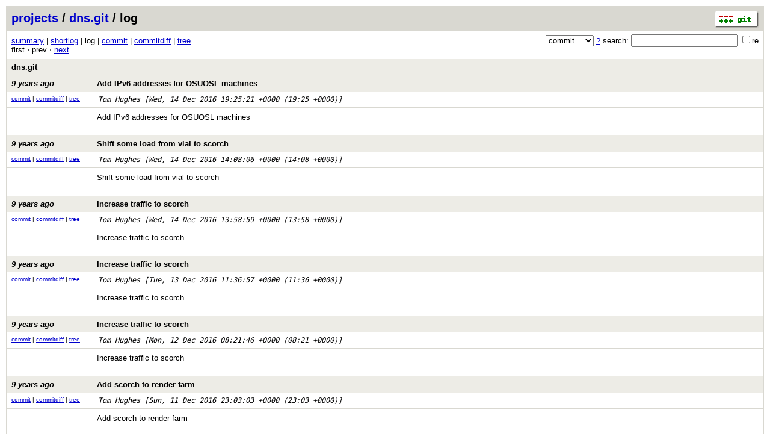

--- FILE ---
content_type: application/xhtml+xml; charset=utf-8
request_url: https://git.openstreetmap.org/dns.git/log/14562b46de1f5893b257afd53ffba7bc5480ba33
body_size: 91626
content:
<?xml version="1.0" encoding="utf-8"?>
<!DOCTYPE html [
	<!ENTITY nbsp "&#xA0;">
	<!ENTITY sdot "&#x22C5;">
]>
<html xmlns="http://www.w3.org/1999/xhtml" xml:lang="en-US" lang="en-US">
<!-- git web interface version 2.39.5, (C) 2005-2006, Kay Sievers <kay.sievers@vrfy.org>, Christian Gierke -->
<!-- git core binaries version 2.39.5 -->
<head>
<meta name="generator" content="gitweb/2.39.5 git/2.39.5"/>
<meta name="robots" content="index, nofollow"/>
<title>git.openstreetmap.org Git - dns.git/log</title>
<base href="https://git.openstreetmap.org" />
<link rel="stylesheet" type="text/css" href="/gitweb/static/gitweb.css"/>
<link rel="alternate" title="dns.git - log - RSS feed" href="/dns.git/rss" type="application/rss+xml" />
<link rel="alternate" title="dns.git - log - RSS feed (no merges)" href="/dns.git/rss?opt=--no-merges" type="application/rss+xml" />
<link rel="alternate" title="dns.git - log - Atom feed" href="/dns.git/atom" type="application/atom+xml" />
<link rel="alternate" title="dns.git - log - Atom feed (no merges)" href="/dns.git/atom?opt=--no-merges" type="application/atom+xml" />
<link rel="shortcut icon" href="/gitweb/static/git-favicon.png" type="image/png" />
</head>
<body>
<div class="page_header">
<a href="http://git-scm.com/" title="git homepage"><img alt="git" class="logo" height="27" src="/gitweb/static/git-logo.png" width="72" /></a><a href="/">projects</a> / <a href="/dns.git">dns.git</a> / log
</div>
<form method="get" action="/dns.git" enctype="multipart/form-data"><div class="search">
<input name="a" type="hidden" value="search" />
<input name="h" type="hidden" value="14562b46de1f5893b257afd53ffba7bc5480ba33" />
<select name="st" >
<option selected="selected" value="commit">commit</option>
<option value="grep">grep</option>
<option value="author">author</option>
<option value="committer">committer</option>
<option value="pickaxe">pickaxe</option>
</select> <a href="/dns.git/search_help" title="search help">?</a> search:
<input type="text" name="s"  />
<span title="Extended regular expression"><label><input type="checkbox" name="sr" value="1" />re</label></span></div>
</form>
<div class="page_nav">
<a href="/dns.git">summary</a> | <a href="/dns.git/shortlog/14562b46de1f5893b257afd53ffba7bc5480ba33">shortlog</a> | log | <a href="/dns.git/commit/14562b46de1f5893b257afd53ffba7bc5480ba33">commit</a> | <a href="/dns.git/commitdiff/14562b46de1f5893b257afd53ffba7bc5480ba33">commitdiff</a> | <a href="/dns.git/tree/14562b46de1f5893b257afd53ffba7bc5480ba33">tree</a><br/>
first &sdot; prev &sdot; <a accesskey="n" href="/dns.git/log/14562b46de1f5893b257afd53ffba7bc5480ba33?pg=1" title="Alt-n">next</a><br/>
</div>
<div class="header">
<a class="title" href="/dns.git">dns.git</a>
</div>
<div class="header">
<a class="title" href="/dns.git/commit/14562b46de1f5893b257afd53ffba7bc5480ba33"><span class="age">9 years ago</span>Add IPv6 addresses for OSUOSL machines</a>
</div>
<div class="title_text">
<div class="log_link">
<a href="/dns.git/commit/14562b46de1f5893b257afd53ffba7bc5480ba33">commit</a> | <a href="/dns.git/commitdiff/14562b46de1f5893b257afd53ffba7bc5480ba33">commitdiff</a> | <a href="/dns.git/tree/14562b46de1f5893b257afd53ffba7bc5480ba33">tree</a><br/>
</div>
<span class="author_date"><a class="list" href="/dns.git/search/14562b46de1f5893b257afd53ffba7bc5480ba33?s=Tom+Hughes;st=author" title="Search for commits authored by Tom Hughes">Tom Hughes</a> [<span class="datetime">Wed, 14 Dec 2016 19:25:21 +0000</span> (19:25 +0000)]</span>
<br/>
</div>
<div class="log_body">
Add&nbsp;IPv6&nbsp;addresses&nbsp;for&nbsp;OSUOSL&nbsp;machines<br/>
<br/>
</div>
<div class="header">
<a class="title" href="/dns.git/commit/63b6dae6ffedc3a27d6e6ce2b7185d23e70beaa3"><span class="age">9 years ago</span>Shift some load from vial to scorch</a>
</div>
<div class="title_text">
<div class="log_link">
<a href="/dns.git/commit/63b6dae6ffedc3a27d6e6ce2b7185d23e70beaa3">commit</a> | <a href="/dns.git/commitdiff/63b6dae6ffedc3a27d6e6ce2b7185d23e70beaa3">commitdiff</a> | <a href="/dns.git/tree/63b6dae6ffedc3a27d6e6ce2b7185d23e70beaa3">tree</a><br/>
</div>
<span class="author_date"><a class="list" href="/dns.git/search/14562b46de1f5893b257afd53ffba7bc5480ba33?s=Tom+Hughes;st=author" title="Search for commits authored by Tom Hughes">Tom Hughes</a> [<span class="datetime">Wed, 14 Dec 2016 14:08:06 +0000</span> (14:08 +0000)]</span>
<br/>
</div>
<div class="log_body">
Shift&nbsp;some&nbsp;load&nbsp;from&nbsp;vial&nbsp;to&nbsp;scorch<br/>
<br/>
</div>
<div class="header">
<a class="title" href="/dns.git/commit/aa3a3a5d1ed0c4a70ab0e7824c97117fb82159f7"><span class="age">9 years ago</span>Increase traffic to scorch</a>
</div>
<div class="title_text">
<div class="log_link">
<a href="/dns.git/commit/aa3a3a5d1ed0c4a70ab0e7824c97117fb82159f7">commit</a> | <a href="/dns.git/commitdiff/aa3a3a5d1ed0c4a70ab0e7824c97117fb82159f7">commitdiff</a> | <a href="/dns.git/tree/aa3a3a5d1ed0c4a70ab0e7824c97117fb82159f7">tree</a><br/>
</div>
<span class="author_date"><a class="list" href="/dns.git/search/14562b46de1f5893b257afd53ffba7bc5480ba33?s=Tom+Hughes;st=author" title="Search for commits authored by Tom Hughes">Tom Hughes</a> [<span class="datetime">Wed, 14 Dec 2016 13:58:59 +0000</span> (13:58 +0000)]</span>
<br/>
</div>
<div class="log_body">
Increase&nbsp;traffic&nbsp;to&nbsp;scorch<br/>
<br/>
</div>
<div class="header">
<a class="title" href="/dns.git/commit/225086e880f1b4d400204c4cd8b2130e8ce45c28"><span class="age">9 years ago</span>Increase traffic to scorch</a>
</div>
<div class="title_text">
<div class="log_link">
<a href="/dns.git/commit/225086e880f1b4d400204c4cd8b2130e8ce45c28">commit</a> | <a href="/dns.git/commitdiff/225086e880f1b4d400204c4cd8b2130e8ce45c28">commitdiff</a> | <a href="/dns.git/tree/225086e880f1b4d400204c4cd8b2130e8ce45c28">tree</a><br/>
</div>
<span class="author_date"><a class="list" href="/dns.git/search/14562b46de1f5893b257afd53ffba7bc5480ba33?s=Tom+Hughes;st=author" title="Search for commits authored by Tom Hughes">Tom Hughes</a> [<span class="datetime">Tue, 13 Dec 2016 11:36:57 +0000</span> (11:36 +0000)]</span>
<br/>
</div>
<div class="log_body">
Increase&nbsp;traffic&nbsp;to&nbsp;scorch<br/>
<br/>
</div>
<div class="header">
<a class="title" href="/dns.git/commit/f79a9d3636ebf68270b910f09f77a1fb859e503f"><span class="age">9 years ago</span>Increase traffic to scorch</a>
</div>
<div class="title_text">
<div class="log_link">
<a href="/dns.git/commit/f79a9d3636ebf68270b910f09f77a1fb859e503f">commit</a> | <a href="/dns.git/commitdiff/f79a9d3636ebf68270b910f09f77a1fb859e503f">commitdiff</a> | <a href="/dns.git/tree/f79a9d3636ebf68270b910f09f77a1fb859e503f">tree</a><br/>
</div>
<span class="author_date"><a class="list" href="/dns.git/search/14562b46de1f5893b257afd53ffba7bc5480ba33?s=Tom+Hughes;st=author" title="Search for commits authored by Tom Hughes">Tom Hughes</a> [<span class="datetime">Mon, 12 Dec 2016 08:21:46 +0000</span> (08:21 +0000)]</span>
<br/>
</div>
<div class="log_body">
Increase&nbsp;traffic&nbsp;to&nbsp;scorch<br/>
<br/>
</div>
<div class="header">
<a class="title" href="/dns.git/commit/b496b2f5e284a36d3baefbaf986d720a877dae64"><span class="age">9 years ago</span>Add scorch to render farm</a>
</div>
<div class="title_text">
<div class="log_link">
<a href="/dns.git/commit/b496b2f5e284a36d3baefbaf986d720a877dae64">commit</a> | <a href="/dns.git/commitdiff/b496b2f5e284a36d3baefbaf986d720a877dae64">commitdiff</a> | <a href="/dns.git/tree/b496b2f5e284a36d3baefbaf986d720a877dae64">tree</a><br/>
</div>
<span class="author_date"><a class="list" href="/dns.git/search/14562b46de1f5893b257afd53ffba7bc5480ba33?s=Tom+Hughes;st=author" title="Search for commits authored by Tom Hughes">Tom Hughes</a> [<span class="datetime">Sun, 11 Dec 2016 23:03:03 +0000</span> (23:03 +0000)]</span>
<br/>
</div>
<div class="log_body">
Add&nbsp;scorch&nbsp;to&nbsp;render&nbsp;farm<br/>
<br/>
</div>
<div class="header">
<a class="title" href="/dns.git/commit/1da9c2d17533644be5a6055e21c7906a5295b960"><span class="age">9 years ago</span>Add tiamat nodes to DNS</a>
</div>
<div class="title_text">
<div class="log_link">
<a href="/dns.git/commit/1da9c2d17533644be5a6055e21c7906a5295b960">commit</a> | <a href="/dns.git/commitdiff/1da9c2d17533644be5a6055e21c7906a5295b960">commitdiff</a> | <a href="/dns.git/tree/1da9c2d17533644be5a6055e21c7906a5295b960">tree</a><br/>
</div>
<span class="author_date"><a class="list" href="/dns.git/search/14562b46de1f5893b257afd53ffba7bc5480ba33?s=Tom+Hughes;st=author" title="Search for commits authored by Tom Hughes">Tom Hughes</a> [<span class="datetime">Sun, 11 Dec 2016 22:03:39 +0000</span> (22:03 +0000)]</span>
<br/>
</div>
<div class="log_body">
Add&nbsp;tiamat&nbsp;nodes&nbsp;to&nbsp;DNS<br/>
<br/>
</div>
<div class="header">
<a class="title" href="/dns.git/commit/d1f2291790df4317259bd4d8118f1d79f8e2f51c"><span class="age">9 years ago</span>Fix syntax error</a>
</div>
<div class="title_text">
<div class="log_link">
<a href="/dns.git/commit/d1f2291790df4317259bd4d8118f1d79f8e2f51c">commit</a> | <a href="/dns.git/commitdiff/d1f2291790df4317259bd4d8118f1d79f8e2f51c">commitdiff</a> | <a href="/dns.git/tree/d1f2291790df4317259bd4d8118f1d79f8e2f51c">tree</a><br/>
</div>
<span class="author_date"><a class="list" href="/dns.git/search/14562b46de1f5893b257afd53ffba7bc5480ba33?s=Tom+Hughes;st=author" title="Search for commits authored by Tom Hughes">Tom Hughes</a> [<span class="datetime">Fri, 9 Dec 2016 15:56:24 +0000</span> (15:56 +0000)]</span>
<br/>
</div>
<div class="log_body">
Fix&nbsp;syntax&nbsp;error<br/>
<br/>
</div>
<div class="header">
<a class="title" href="/dns.git/commit/46b6fab7dd295617e16b45c45fd3cc285c105ec0"><span class="age">9 years ago</span>Add scorch to DNS</a>
</div>
<div class="title_text">
<div class="log_link">
<a href="/dns.git/commit/46b6fab7dd295617e16b45c45fd3cc285c105ec0">commit</a> | <a href="/dns.git/commitdiff/46b6fab7dd295617e16b45c45fd3cc285c105ec0">commitdiff</a> | <a href="/dns.git/tree/46b6fab7dd295617e16b45c45fd3cc285c105ec0">tree</a><br/>
</div>
<span class="author_date"><a class="list" href="/dns.git/search/14562b46de1f5893b257afd53ffba7bc5480ba33?s=Tom+Hughes;st=author" title="Search for commits authored by Tom Hughes">Tom Hughes</a> [<span class="datetime">Fri, 9 Dec 2016 08:37:54 +0000</span> (08:37 +0000)]</span>
<br/>
</div>
<div class="log_body">
Add&nbsp;scorch&nbsp;to&nbsp;DNS<br/>
<br/>
</div>
<div class="header">
<a class="title" href="/dns.git/commit/77594c9caf3d6c877e1feb640e0dd1bb94f1b1e0"><span class="age">9 years ago</span>Increase DNS expiry for UCL machines</a>
</div>
<div class="title_text">
<div class="log_link">
<a href="/dns.git/commit/77594c9caf3d6c877e1feb640e0dd1bb94f1b1e0">commit</a> | <a href="/dns.git/commitdiff/77594c9caf3d6c877e1feb640e0dd1bb94f1b1e0">commitdiff</a> | <a href="/dns.git/tree/77594c9caf3d6c877e1feb640e0dd1bb94f1b1e0">tree</a><br/>
</div>
<span class="author_date"><a class="list" href="/dns.git/search/14562b46de1f5893b257afd53ffba7bc5480ba33?s=Tom+Hughes;st=author" title="Search for commits authored by Tom Hughes">Tom Hughes</a> [<span class="datetime">Thu, 8 Dec 2016 11:24:33 +0000</span> (11:24 +0000)]</span>
<br/>
</div>
<div class="log_body">
Increase&nbsp;DNS&nbsp;expiry&nbsp;for&nbsp;UCL&nbsp;machines<br/>
<br/>
</div>
<div class="header">
<a class="title" href="/dns.git/commit/9c4c3887535305f9b1e75b74d7e03774ff2b7702"><span class="age">9 years ago</span>Remove various scrapped machines from DNS</a>
</div>
<div class="title_text">
<div class="log_link">
<a href="/dns.git/commit/9c4c3887535305f9b1e75b74d7e03774ff2b7702">commit</a> | <a href="/dns.git/commitdiff/9c4c3887535305f9b1e75b74d7e03774ff2b7702">commitdiff</a> | <a href="/dns.git/tree/9c4c3887535305f9b1e75b74d7e03774ff2b7702">tree</a><br/>
</div>
<span class="author_date"><a class="list" href="/dns.git/search/14562b46de1f5893b257afd53ffba7bc5480ba33?s=Tom+Hughes;st=author" title="Search for commits authored by Tom Hughes">Tom Hughes</a> [<span class="datetime">Thu, 8 Dec 2016 11:21:47 +0000</span> (11:21 +0000)]</span>
<br/>
</div>
<div class="log_body">
Remove&nbsp;various&nbsp;scrapped&nbsp;machines&nbsp;from&nbsp;DNS<br/>
<br/>
</div>
<div class="header">
<a class="title" href="/dns.git/commit/916cecd66e0a9bfb00ae497f86167fc1270659e6"><span class="age">9 years ago</span>Update IP addresses for UCL machines</a>
</div>
<div class="title_text">
<div class="log_link">
<a href="/dns.git/commit/916cecd66e0a9bfb00ae497f86167fc1270659e6">commit</a> | <a href="/dns.git/commitdiff/916cecd66e0a9bfb00ae497f86167fc1270659e6">commitdiff</a> | <a href="/dns.git/tree/916cecd66e0a9bfb00ae497f86167fc1270659e6">tree</a><br/>
</div>
<span class="author_date"><a class="list" href="/dns.git/search/14562b46de1f5893b257afd53ffba7bc5480ba33?s=Tom+Hughes;st=author" title="Search for commits authored by Tom Hughes">Tom Hughes</a> [<span class="datetime">Wed, 7 Dec 2016 09:11:39 +0000</span> (09:11 +0000)]</span>
<br/>
</div>
<div class="log_body">
Update&nbsp;IP&nbsp;addresses&nbsp;for&nbsp;UCL&nbsp;machines<br/>
<br/>
</div>
<div class="header">
<a class="title" href="/dns.git/commit/773c4b729a54c64c8d4c95a213e6cd8b5f401124"><span class="age">9 years ago</span>Lower TTL for all UCL hosts</a>
</div>
<div class="title_text">
<div class="log_link">
<a href="/dns.git/commit/773c4b729a54c64c8d4c95a213e6cd8b5f401124">commit</a> | <a href="/dns.git/commitdiff/773c4b729a54c64c8d4c95a213e6cd8b5f401124">commitdiff</a> | <a href="/dns.git/tree/773c4b729a54c64c8d4c95a213e6cd8b5f401124">tree</a><br/>
</div>
<span class="author_date"><a class="list" href="/dns.git/search/14562b46de1f5893b257afd53ffba7bc5480ba33?s=Grant+Slater;st=author" title="Search for commits authored by Grant Slater">Grant Slater</a> [<span class="datetime">Tue, 6 Dec 2016 16:23:38 +0000</span> (16:23 +0000)]</span>
<br/>
</div>
<div class="log_body">
Lower&nbsp;TTL&nbsp;for&nbsp;all&nbsp;UCL&nbsp;hosts<br/>
<br/>
</div>
<div class="header">
<a class="title" href="/dns.git/commit/ca2073ecc087d55e6a63cc6b129453b51774c5d6"><span class="age">9 years ago</span>Reduce DNS expiry for IC machines</a>
</div>
<div class="title_text">
<div class="log_link">
<a href="/dns.git/commit/ca2073ecc087d55e6a63cc6b129453b51774c5d6">commit</a> | <a href="/dns.git/commitdiff/ca2073ecc087d55e6a63cc6b129453b51774c5d6">commitdiff</a> | <a href="/dns.git/tree/ca2073ecc087d55e6a63cc6b129453b51774c5d6">tree</a><br/>
</div>
<span class="author_date"><a class="list" href="/dns.git/search/14562b46de1f5893b257afd53ffba7bc5480ba33?s=Tom+Hughes;st=author" title="Search for commits authored by Tom Hughes">Tom Hughes</a> [<span class="datetime">Thu, 1 Dec 2016 20:32:37 +0000</span> (20:32 +0000)]</span>
<br/>
</div>
<div class="log_body">
Reduce&nbsp;DNS&nbsp;expiry&nbsp;for&nbsp;IC&nbsp;machines<br/>
<br/>
</div>
<div class="header">
<a class="title" href="/dns.git/commit/ad29f2f4a4c0ed0b882390be8b57a99501050e39"><span class="age">9 years ago</span>Reduce DNS expiry on blogs.openstreetmap.org</a>
</div>
<div class="title_text">
<div class="log_link">
<a href="/dns.git/commit/ad29f2f4a4c0ed0b882390be8b57a99501050e39">commit</a> | <a href="/dns.git/commitdiff/ad29f2f4a4c0ed0b882390be8b57a99501050e39">commitdiff</a> | <a href="/dns.git/tree/ad29f2f4a4c0ed0b882390be8b57a99501050e39">tree</a><br/>
</div>
<span class="author_date"><a class="list" href="/dns.git/search/14562b46de1f5893b257afd53ffba7bc5480ba33?s=Tom+Hughes;st=author" title="Search for commits authored by Tom Hughes">Tom Hughes</a> [<span class="datetime">Wed, 30 Nov 2016 13:36:03 +0000</span> (13:36 +0000)]</span>
<br/>
</div>
<div class="log_body">
Reduce&nbsp;DNS&nbsp;expiry&nbsp;on&nbsp;blogs.openstreetmap.org<br/>
<br/>
</div>
<div class="header">
<a class="title" href="/dns.git/commit/b3be6a65ce5e639b3e93cc6dfdafb768d8cf7ceb"><span class="age">9 years ago</span>Revert &quot;Remove spike-01 from www&quot;</a>
</div>
<div class="title_text">
<div class="log_link">
<a href="/dns.git/commit/b3be6a65ce5e639b3e93cc6dfdafb768d8cf7ceb">commit</a> | <a href="/dns.git/commitdiff/b3be6a65ce5e639b3e93cc6dfdafb768d8cf7ceb">commitdiff</a> | <a href="/dns.git/tree/b3be6a65ce5e639b3e93cc6dfdafb768d8cf7ceb">tree</a><br/>
</div>
<span class="author_date"><a class="list" href="/dns.git/search/14562b46de1f5893b257afd53ffba7bc5480ba33?s=Tom+Hughes;st=author" title="Search for commits authored by Tom Hughes">Tom Hughes</a> [<span class="datetime">Mon, 28 Nov 2016 16:55:09 +0000</span> (16:55 +0000)]</span>
<br/>
</div>
<div class="log_body">
Revert&nbsp;&quot;Remove&nbsp;spike-01&nbsp;from&nbsp;www&quot;<br/>
<br/>
This&nbsp;reverts&nbsp;commit&nbsp;<a class="text" href="/dns.git/object/aebaa49dfe7104fe4e2cd0f7da3ff55be2dc83cb">aebaa49dfe7104fe4e2cd0f7da3ff55be2dc83cb</a>.<br/>
<br/>
</div>
<div class="header">
<a class="title" href="/dns.git/commit/aebaa49dfe7104fe4e2cd0f7da3ff55be2dc83cb"><span class="age">9 years ago</span>Remove spike-01 from www</a>
</div>
<div class="title_text">
<div class="log_link">
<a href="/dns.git/commit/aebaa49dfe7104fe4e2cd0f7da3ff55be2dc83cb">commit</a> | <a href="/dns.git/commitdiff/aebaa49dfe7104fe4e2cd0f7da3ff55be2dc83cb">commitdiff</a> | <a href="/dns.git/tree/aebaa49dfe7104fe4e2cd0f7da3ff55be2dc83cb">tree</a><br/>
</div>
<span class="author_date"><a class="list" href="/dns.git/search/14562b46de1f5893b257afd53ffba7bc5480ba33?s=Tom+Hughes;st=author" title="Search for commits authored by Tom Hughes">Tom Hughes</a> [<span class="datetime">Mon, 28 Nov 2016 15:24:46 +0000</span> (15:24 +0000)]</span>
<br/>
</div>
<div class="log_body">
Remove&nbsp;spike-01&nbsp;from&nbsp;www<br/>
<br/>
</div>
<div class="header">
<a class="title" href="/dns.git/commit/2ebde2ebe251b154855f1c1dad5b679d985c4622"><span class="age">9 years ago</span>Add spike-02 to www</a>
</div>
<div class="title_text">
<div class="log_link">
<a href="/dns.git/commit/2ebde2ebe251b154855f1c1dad5b679d985c4622">commit</a> | <a href="/dns.git/commitdiff/2ebde2ebe251b154855f1c1dad5b679d985c4622">commitdiff</a> | <a href="/dns.git/tree/2ebde2ebe251b154855f1c1dad5b679d985c4622">tree</a><br/>
</div>
<span class="author_date"><a class="list" href="/dns.git/search/14562b46de1f5893b257afd53ffba7bc5480ba33?s=Tom+Hughes;st=author" title="Search for commits authored by Tom Hughes">Tom Hughes</a> [<span class="datetime">Mon, 21 Nov 2016 11:47:01 +0000</span> (11:47 +0000)]</span>
<br/>
</div>
<div class="log_body">
Add&nbsp;spike-02&nbsp;to&nbsp;www<br/>
<br/>
</div>
<div class="header">
<a class="title" href="/dns.git/commit/e8fb98347c2ac1142fc48f72b2212d4fa078b615"><span class="age">9 years ago</span>Put spike-03 back and drop spike-02</a>
</div>
<div class="title_text">
<div class="log_link">
<a href="/dns.git/commit/e8fb98347c2ac1142fc48f72b2212d4fa078b615">commit</a> | <a href="/dns.git/commitdiff/e8fb98347c2ac1142fc48f72b2212d4fa078b615">commitdiff</a> | <a href="/dns.git/tree/e8fb98347c2ac1142fc48f72b2212d4fa078b615">tree</a><br/>
</div>
<span class="author_date"><a class="list" href="/dns.git/search/14562b46de1f5893b257afd53ffba7bc5480ba33?s=Tom+Hughes;st=author" title="Search for commits authored by Tom Hughes">Tom Hughes</a> [<span class="datetime">Mon, 21 Nov 2016 12:38:38 +0000</span> (12:38 +0000)]</span>
<br/>
</div>
<div class="log_body">
Put&nbsp;spike-03&nbsp;back&nbsp;and&nbsp;drop&nbsp;spike-02<br/>
<br/>
</div>
<div class="header">
<a class="title" href="/dns.git/commit/340f6a6d7949d154dce122a33774e83f4a33a02e"><span class="age">9 years ago</span>Drop spike-03 from www</a>
</div>
<div class="title_text">
<div class="log_link">
<a href="/dns.git/commit/340f6a6d7949d154dce122a33774e83f4a33a02e">commit</a> | <a href="/dns.git/commitdiff/340f6a6d7949d154dce122a33774e83f4a33a02e">commitdiff</a> | <a href="/dns.git/tree/340f6a6d7949d154dce122a33774e83f4a33a02e">tree</a><br/>
</div>
<span class="author_date"><a class="list" href="/dns.git/search/14562b46de1f5893b257afd53ffba7bc5480ba33?s=Tom+Hughes;st=author" title="Search for commits authored by Tom Hughes">Tom Hughes</a> [<span class="datetime">Mon, 21 Nov 2016 11:54:18 +0000</span> (11:54 +0000)]</span>
<br/>
</div>
<div class="log_body">
Drop&nbsp;spike-03&nbsp;from&nbsp;www<br/>
<br/>
</div>
<div class="header">
<a class="title" href="/dns.git/commit/4ab13d48ebb473c51f0e504e5260c1e9da6a759b"><span class="age">9 years ago</span>Add spike-02 to www</a>
</div>
<div class="title_text">
<div class="log_link">
<a href="/dns.git/commit/4ab13d48ebb473c51f0e504e5260c1e9da6a759b">commit</a> | <a href="/dns.git/commitdiff/4ab13d48ebb473c51f0e504e5260c1e9da6a759b">commitdiff</a> | <a href="/dns.git/tree/4ab13d48ebb473c51f0e504e5260c1e9da6a759b">tree</a><br/>
</div>
<span class="author_date"><a class="list" href="/dns.git/search/14562b46de1f5893b257afd53ffba7bc5480ba33?s=Tom+Hughes;st=author" title="Search for commits authored by Tom Hughes">Tom Hughes</a> [<span class="datetime">Mon, 21 Nov 2016 11:47:01 +0000</span> (11:47 +0000)]</span>
<br/>
</div>
<div class="log_body">
Add&nbsp;spike-02&nbsp;to&nbsp;www<br/>
<br/>
This&nbsp;reverts&nbsp;commit&nbsp;<a class="text" href="/dns.git/object/b95686d493478e6f57969d9fed1349c01d7fc32a">b95686d493478e6f57969d9fed1349c01d7fc32a</a>.<br/>
<br/>
</div>
<div class="header">
<a class="title" href="/dns.git/commit/b95686d493478e6f57969d9fed1349c01d7fc32a"><span class="age">9 years ago</span>Drop spike-02 from www</a>
</div>
<div class="title_text">
<div class="log_link">
<a href="/dns.git/commit/b95686d493478e6f57969d9fed1349c01d7fc32a">commit</a> | <a href="/dns.git/commitdiff/b95686d493478e6f57969d9fed1349c01d7fc32a">commitdiff</a> | <a href="/dns.git/tree/b95686d493478e6f57969d9fed1349c01d7fc32a">tree</a><br/>
</div>
<span class="author_date"><a class="list" href="/dns.git/search/14562b46de1f5893b257afd53ffba7bc5480ba33?s=Tom+Hughes;st=author" title="Search for commits authored by Tom Hughes">Tom Hughes</a> [<span class="datetime">Mon, 21 Nov 2016 11:21:10 +0000</span> (11:21 +0000)]</span>
<br/>
</div>
<div class="log_body">
Drop&nbsp;spike-02&nbsp;from&nbsp;www<br/>
<br/>
</div>
<div class="header">
<a class="title" href="/dns.git/commit/98129972334ac8081411d3c84c06b86309f744fd"><span class="age">9 years ago</span>Switch web site back to IC</a>
</div>
<div class="title_text">
<div class="log_link">
<a href="/dns.git/commit/98129972334ac8081411d3c84c06b86309f744fd">commit</a> | <a href="/dns.git/commitdiff/98129972334ac8081411d3c84c06b86309f744fd">commitdiff</a> | <a href="/dns.git/tree/98129972334ac8081411d3c84c06b86309f744fd">tree</a><br/>
</div>
<span class="author_date"><a class="list" href="/dns.git/search/14562b46de1f5893b257afd53ffba7bc5480ba33?s=Tom+Hughes;st=author" title="Search for commits authored by Tom Hughes">Tom Hughes</a> [<span class="datetime">Mon, 14 Nov 2016 11:57:35 +0000</span> (11:57 +0000)]</span>
<br/>
</div>
<div class="log_body">
Switch&nbsp;web&nbsp;site&nbsp;back&nbsp;to&nbsp;IC<br/>
<br/>
</div>
<div class="header">
<a class="title" href="/dns.git/commit/e8609698611470b33febefe68f7fe1cceb069017"><span class="age">9 years ago</span>Switch web site to bytemark</a>
</div>
<div class="title_text">
<div class="log_link">
<a href="/dns.git/commit/e8609698611470b33febefe68f7fe1cceb069017">commit</a> | <a href="/dns.git/commitdiff/e8609698611470b33febefe68f7fe1cceb069017">commitdiff</a> | <a href="/dns.git/tree/e8609698611470b33febefe68f7fe1cceb069017">tree</a><br/>
</div>
<span class="author_date"><a class="list" href="/dns.git/search/14562b46de1f5893b257afd53ffba7bc5480ba33?s=Tom+Hughes;st=author" title="Search for commits authored by Tom Hughes">Tom Hughes</a> [<span class="datetime">Fri, 4 Nov 2016 09:30:17 +0000</span> (09:30 +0000)]</span>
<br/>
</div>
<div class="log_body">
Switch&nbsp;web&nbsp;site&nbsp;to&nbsp;bytemark<br/>
<br/>
</div>
<div class="header">
<a class="title" href="/dns.git/commit/a2efdda8eac748f8808a0ef7321edea1b19fdcee"><span class="age">9 years ago</span>Point forum at clifford</a>
</div>
<div class="title_text">
<div class="log_link">
<a href="/dns.git/commit/a2efdda8eac748f8808a0ef7321edea1b19fdcee">commit</a> | <a href="/dns.git/commitdiff/a2efdda8eac748f8808a0ef7321edea1b19fdcee">commitdiff</a> | <a href="/dns.git/tree/a2efdda8eac748f8808a0ef7321edea1b19fdcee">tree</a><br/>
</div>
<span class="author_date"><a class="list" href="/dns.git/search/14562b46de1f5893b257afd53ffba7bc5480ba33?s=Tom+Hughes;st=author" title="Search for commits authored by Tom Hughes">Tom Hughes</a> [<span class="datetime">Sat, 22 Oct 2016 09:37:46 +0000</span> (10:37 +0100)]</span>
<br/>
</div>
<div class="log_body">
Point&nbsp;forum&nbsp;at&nbsp;clifford<br/>
<br/>
</div>
<div class="header">
<a class="title" href="/dns.git/commit/8575f7c95d457ed98dcf9ccc81d2e3809d673bb8"><span class="age">9 years ago</span>Increase bandwidth limit for culebre</a>
</div>
<div class="title_text">
<div class="log_link">
<a href="/dns.git/commit/8575f7c95d457ed98dcf9ccc81d2e3809d673bb8">commit</a> | <a href="/dns.git/commitdiff/8575f7c95d457ed98dcf9ccc81d2e3809d673bb8">commitdiff</a> | <a href="/dns.git/tree/8575f7c95d457ed98dcf9ccc81d2e3809d673bb8">tree</a><br/>
</div>
<span class="author_date"><a class="list" href="/dns.git/search/14562b46de1f5893b257afd53ffba7bc5480ba33?s=Tom+Hughes;st=author" title="Search for commits authored by Tom Hughes">Tom Hughes</a> [<span class="datetime">Sun, 9 Oct 2016 21:35:04 +0000</span> (22:35 +0100)]</span>
<br/>
</div>
<div class="log_body">
Increase&nbsp;bandwidth&nbsp;limit&nbsp;for&nbsp;culebre<br/>
<br/>
</div>
<div class="header">
<a class="title" href="/dns.git/commit/d0142480c82fb0318072cd5be5ebac7bd40c7ce0"><span class="age">9 years ago</span>Add culebre to tile caches</a>
</div>
<div class="title_text">
<div class="log_link">
<a href="/dns.git/commit/d0142480c82fb0318072cd5be5ebac7bd40c7ce0">commit</a> | <a href="/dns.git/commitdiff/d0142480c82fb0318072cd5be5ebac7bd40c7ce0">commitdiff</a> | <a href="/dns.git/tree/d0142480c82fb0318072cd5be5ebac7bd40c7ce0">tree</a><br/>
</div>
<span class="author_date"><a class="list" href="/dns.git/search/14562b46de1f5893b257afd53ffba7bc5480ba33?s=Tom+Hughes;st=author" title="Search for commits authored by Tom Hughes">Tom Hughes</a> [<span class="datetime">Sun, 9 Oct 2016 17:54:17 +0000</span> (18:54 +0100)]</span>
<br/>
</div>
<div class="log_body">
Add&nbsp;culebre&nbsp;to&nbsp;tile&nbsp;caches<br/>
<br/>
</div>
<div class="header">
<a class="title" href="/dns.git/commit/9bb60bf2cf53799cb0d3a416f25106c3ea0e423d"><span class="age">9 years ago</span>Add culebre to DNS</a>
</div>
<div class="title_text">
<div class="log_link">
<a href="/dns.git/commit/9bb60bf2cf53799cb0d3a416f25106c3ea0e423d">commit</a> | <a href="/dns.git/commitdiff/9bb60bf2cf53799cb0d3a416f25106c3ea0e423d">commitdiff</a> | <a href="/dns.git/tree/9bb60bf2cf53799cb0d3a416f25106c3ea0e423d">tree</a><br/>
</div>
<span class="author_date"><a class="list" href="/dns.git/search/14562b46de1f5893b257afd53ffba7bc5480ba33?s=Tom+Hughes;st=author" title="Search for commits authored by Tom Hughes">Tom Hughes</a> [<span class="datetime">Sun, 9 Oct 2016 16:26:46 +0000</span> (17:26 +0100)]</span>
<br/>
</div>
<div class="log_body">
Add&nbsp;culebre&nbsp;to&nbsp;DNS<br/>
<br/>
</div>
<div class="header">
<a class="title" href="/dns.git/commit/ff1ff16fd5e3121c4d110979c7ce6bfbb195cc4a"><span class="age">9 years ago</span>Revert &quot;Switch nominatim to pummelzacken&quot;</a>
</div>
<div class="title_text">
<div class="log_link">
<a href="/dns.git/commit/ff1ff16fd5e3121c4d110979c7ce6bfbb195cc4a">commit</a> | <a href="/dns.git/commitdiff/ff1ff16fd5e3121c4d110979c7ce6bfbb195cc4a">commitdiff</a> | <a href="/dns.git/tree/ff1ff16fd5e3121c4d110979c7ce6bfbb195cc4a">tree</a><br/>
</div>
<span class="author_date"><a class="list" href="/dns.git/search/14562b46de1f5893b257afd53ffba7bc5480ba33?s=Tom+Hughes;st=author" title="Search for commits authored by Tom Hughes">Tom Hughes</a> [<span class="datetime">Sun, 2 Oct 2016 20:40:31 +0000</span> (21:40 +0100)]</span>
<br/>
</div>
<div class="log_body">
Revert&nbsp;&quot;Switch&nbsp;nominatim&nbsp;to&nbsp;pummelzacken&quot;<br/>
<br/>
This&nbsp;reverts&nbsp;commit&nbsp;<a class="text" href="/dns.git/object/53e4dd8e0cea8753d8f5dd9d860bf78a3b405131">53e4dd8e0cea8753d8f5dd9d860bf78a3b405131</a>.<br/>
<br/>
</div>
<div class="header">
<a class="title" href="/dns.git/commit/53e4dd8e0cea8753d8f5dd9d860bf78a3b405131"><span class="age">9 years ago</span>Switch nominatim to pummelzacken</a>
</div>
<div class="title_text">
<div class="log_link">
<a href="/dns.git/commit/53e4dd8e0cea8753d8f5dd9d860bf78a3b405131">commit</a> | <a href="/dns.git/commitdiff/53e4dd8e0cea8753d8f5dd9d860bf78a3b405131">commitdiff</a> | <a href="/dns.git/tree/53e4dd8e0cea8753d8f5dd9d860bf78a3b405131">tree</a><br/>
</div>
<span class="author_date"><a class="list" href="/dns.git/search/14562b46de1f5893b257afd53ffba7bc5480ba33?s=Tom+Hughes;st=author" title="Search for commits authored by Tom Hughes">Tom Hughes</a> [<span class="datetime">Fri, 30 Sep 2016 17:55:15 +0000</span> (18:55 +0100)]</span>
<br/>
</div>
<div class="log_body">
Switch&nbsp;nominatim&nbsp;to&nbsp;pummelzacken<br/>
<br/>
</div>
<div class="header">
<a class="title" href="/dns.git/commit/4ff2c22ce7b5432cf8185ffa517aa0082d09db51"><span class="age">9 years ago</span>Switch donate site to new host</a>
</div>
<div class="title_text">
<div class="log_link">
<a href="/dns.git/commit/4ff2c22ce7b5432cf8185ffa517aa0082d09db51">commit</a> | <a href="/dns.git/commitdiff/4ff2c22ce7b5432cf8185ffa517aa0082d09db51">commitdiff</a> | <a href="/dns.git/tree/4ff2c22ce7b5432cf8185ffa517aa0082d09db51">tree</a><br/>
</div>
<span class="author_date"><a class="list" href="/dns.git/search/14562b46de1f5893b257afd53ffba7bc5480ba33?s=Grant+Slater;st=author" title="Search for commits authored by Grant Slater">Grant Slater</a> [<span class="datetime">Thu, 22 Sep 2016 00:16:13 +0000</span> (<span class="atnight">01:16</span> +0100)]</span>
<br/>
</div>
<div class="log_body">
Switch&nbsp;donate&nbsp;site&nbsp;to&nbsp;new&nbsp;host<br/>
<br/>
</div>
<div class="header">
<a class="title" href="/dns.git/commit/4573c25dc8dc9406ae1f2e1812e7d4c0a4309b58"><span class="age">9 years ago</span>Shorter TTL for donate.osm.org</a>
</div>
<div class="title_text">
<div class="log_link">
<a href="/dns.git/commit/4573c25dc8dc9406ae1f2e1812e7d4c0a4309b58">commit</a> | <a href="/dns.git/commitdiff/4573c25dc8dc9406ae1f2e1812e7d4c0a4309b58">commitdiff</a> | <a href="/dns.git/tree/4573c25dc8dc9406ae1f2e1812e7d4c0a4309b58">tree</a><br/>
</div>
<span class="author_date"><a class="list" href="/dns.git/search/14562b46de1f5893b257afd53ffba7bc5480ba33?s=Grant+Slater;st=author" title="Search for commits authored by Grant Slater">Grant Slater</a> [<span class="datetime">Tue, 20 Sep 2016 18:51:01 +0000</span> (19:51 +0100)]</span>
<br/>
</div>
<div class="log_body">
Shorter&nbsp;TTL&nbsp;for&nbsp;donate.osm.org<br/>
<br/>
</div>
<div class="header">
<a class="title" href="/dns.git/commit/6c6c2af0d815cd446dab89a537f225ada71991ba"><span class="age">9 years ago</span>Update openstreetmap.org.za to use A instead of CNAME</a>
</div>
<div class="title_text">
<div class="log_link">
<a href="/dns.git/commit/6c6c2af0d815cd446dab89a537f225ada71991ba">commit</a> | <a href="/dns.git/commitdiff/6c6c2af0d815cd446dab89a537f225ada71991ba">commitdiff</a> | <a href="/dns.git/tree/6c6c2af0d815cd446dab89a537f225ada71991ba">tree</a><br/>
</div>
<span class="author_date"><a class="list" href="/dns.git/search/14562b46de1f5893b257afd53ffba7bc5480ba33?s=Grant+Slater;st=author" title="Search for commits authored by Grant Slater">Grant Slater</a> [<span class="datetime">Wed, 14 Sep 2016 17:02:54 +0000</span> (18:02 +0100)]</span>
<br/>
</div>
<div class="log_body">
Update&nbsp;openstreetmap.org.za&nbsp;to&nbsp;use&nbsp;A&nbsp;instead&nbsp;of&nbsp;CNAME<br/>
<br/>
</div>
<div class="header">
<a class="title" href="/dns.git/commit/35f98447c7876cfc142d380b97c780de3618c117"><span class="age">9 years ago</span>Increase bandwidth limit for odin</a>
</div>
<div class="title_text">
<div class="log_link">
<a href="/dns.git/commit/35f98447c7876cfc142d380b97c780de3618c117">commit</a> | <a href="/dns.git/commitdiff/35f98447c7876cfc142d380b97c780de3618c117">commitdiff</a> | <a href="/dns.git/tree/35f98447c7876cfc142d380b97c780de3618c117">tree</a><br/>
</div>
<span class="author_date"><a class="list" href="/dns.git/search/14562b46de1f5893b257afd53ffba7bc5480ba33?s=Tom+Hughes;st=author" title="Search for commits authored by Tom Hughes">Tom Hughes</a> [<span class="datetime">Sat, 10 Sep 2016 23:30:15 +0000</span> (<span class="atnight">00:30</span> +0100)]</span>
<br/>
</div>
<div class="log_body">
Increase&nbsp;bandwidth&nbsp;limit&nbsp;for&nbsp;odin<br/>
<br/>
</div>
<div class="header">
<a class="title" href="/dns.git/commit/76eacb8fd076e7afa0125ca201aaaf81eff1d2e8"><span class="age">9 years ago</span>Add odin to tile caches</a>
</div>
<div class="title_text">
<div class="log_link">
<a href="/dns.git/commit/76eacb8fd076e7afa0125ca201aaaf81eff1d2e8">commit</a> | <a href="/dns.git/commitdiff/76eacb8fd076e7afa0125ca201aaaf81eff1d2e8">commitdiff</a> | <a href="/dns.git/tree/76eacb8fd076e7afa0125ca201aaaf81eff1d2e8">tree</a><br/>
</div>
<span class="author_date"><a class="list" href="/dns.git/search/14562b46de1f5893b257afd53ffba7bc5480ba33?s=Tom+Hughes;st=author" title="Search for commits authored by Tom Hughes">Tom Hughes</a> [<span class="datetime">Sat, 10 Sep 2016 13:40:45 +0000</span> (14:40 +0100)]</span>
<br/>
</div>
<div class="log_body">
Add&nbsp;odin&nbsp;to&nbsp;tile&nbsp;caches<br/>
<br/>
</div>
<div class="header">
<a class="title" href="/dns.git/commit/7c2da12d6545842082af51b3b42e2f5cc58d9aab"><span class="age">9 years ago</span>Add odin to DNS</a>
</div>
<div class="title_text">
<div class="log_link">
<a href="/dns.git/commit/7c2da12d6545842082af51b3b42e2f5cc58d9aab">commit</a> | <a href="/dns.git/commitdiff/7c2da12d6545842082af51b3b42e2f5cc58d9aab">commitdiff</a> | <a href="/dns.git/tree/7c2da12d6545842082af51b3b42e2f5cc58d9aab">tree</a><br/>
</div>
<span class="author_date"><a class="list" href="/dns.git/search/14562b46de1f5893b257afd53ffba7bc5480ba33?s=Tom+Hughes;st=author" title="Search for commits authored by Tom Hughes">Tom Hughes</a> [<span class="datetime">Sat, 10 Sep 2016 11:35:28 +0000</span> (12:35 +0100)]</span>
<br/>
</div>
<div class="log_body">
Add&nbsp;odin&nbsp;to&nbsp;DNS<br/>
<br/>
</div>
<div class="header">
<a class="title" href="/dns.git/commit/8c46a1ea9cba306dc35b5a717825dab687356d5b"><span class="age">9 years ago</span>Send a bit more traffic to vial</a>
</div>
<div class="title_text">
<div class="log_link">
<a href="/dns.git/commit/8c46a1ea9cba306dc35b5a717825dab687356d5b">commit</a> | <a href="/dns.git/commitdiff/8c46a1ea9cba306dc35b5a717825dab687356d5b">commitdiff</a> | <a href="/dns.git/tree/8c46a1ea9cba306dc35b5a717825dab687356d5b">tree</a><br/>
</div>
<span class="author_date"><a class="list" href="/dns.git/search/14562b46de1f5893b257afd53ffba7bc5480ba33?s=Tom+Hughes;st=author" title="Search for commits authored by Tom Hughes">Tom Hughes</a> [<span class="datetime">Tue, 6 Sep 2016 19:17:14 +0000</span> (20:17 +0100)]</span>
<br/>
</div>
<div class="log_body">
Send&nbsp;a&nbsp;bit&nbsp;more&nbsp;traffic&nbsp;to&nbsp;vial<br/>
<br/>
</div>
<div class="header">
<a class="title" href="/dns.git/commit/a8e9f22968b90db9819df82d1df79f4247fb7b3a"><span class="age">9 years ago</span>Adjust bandwidth limits for render servers</a>
</div>
<div class="title_text">
<div class="log_link">
<a href="/dns.git/commit/a8e9f22968b90db9819df82d1df79f4247fb7b3a">commit</a> | <a href="/dns.git/commitdiff/a8e9f22968b90db9819df82d1df79f4247fb7b3a">commitdiff</a> | <a href="/dns.git/tree/a8e9f22968b90db9819df82d1df79f4247fb7b3a">tree</a><br/>
</div>
<span class="author_date"><a class="list" href="/dns.git/search/14562b46de1f5893b257afd53ffba7bc5480ba33?s=Tom+Hughes;st=author" title="Search for commits authored by Tom Hughes">Tom Hughes</a> [<span class="datetime">Tue, 6 Sep 2016 18:33:33 +0000</span> (19:33 +0100)]</span>
<br/>
</div>
<div class="log_body">
Adjust&nbsp;bandwidth&nbsp;limits&nbsp;for&nbsp;render&nbsp;servers<br/>
<br/>
Reduce&nbsp;limits&nbsp;so&nbsp;ttal&nbsp;is&nbsp;below&nbsp;what&nbsp;we&nbsp;expect&nbsp;so&nbsp;that&nbsp;scale&nbsp;up<br/>
will&nbsp;be&nbsp;triggered&nbsp;and&nbsp;load&nbsp;will&nbsp;be&nbsp;distributed&nbsp;evenly.<br/>
<br/>
</div>
<div class="header">
<a class="title" href="/dns.git/commit/f96a0843d1bf761336500f083f093dd059817421"><span class="age">9 years ago</span>Increase bandwidth limit for cmok</a>
</div>
<div class="title_text">
<div class="log_link">
<a href="/dns.git/commit/f96a0843d1bf761336500f083f093dd059817421">commit</a> | <a href="/dns.git/commitdiff/f96a0843d1bf761336500f083f093dd059817421">commitdiff</a> | <a href="/dns.git/tree/f96a0843d1bf761336500f083f093dd059817421">tree</a><br/>
</div>
<span class="author_date"><a class="list" href="/dns.git/search/14562b46de1f5893b257afd53ffba7bc5480ba33?s=Tom+Hughes;st=author" title="Search for commits authored by Tom Hughes">Tom Hughes</a> [<span class="datetime">Tue, 6 Sep 2016 16:49:26 +0000</span> (17:49 +0100)]</span>
<br/>
</div>
<div class="log_body">
Increase&nbsp;bandwidth&nbsp;limit&nbsp;for&nbsp;cmok<br/>
<br/>
</div>
<div class="header">
<a class="title" href="/dns.git/commit/90b320833fa5071120923dbdedefc8d6c48c62b2"><span class="age">9 years ago</span>Add more countries to allowed list for cmok</a>
</div>
<div class="title_text">
<div class="log_link">
<a href="/dns.git/commit/90b320833fa5071120923dbdedefc8d6c48c62b2">commit</a> | <a href="/dns.git/commitdiff/90b320833fa5071120923dbdedefc8d6c48c62b2">commitdiff</a> | <a href="/dns.git/tree/90b320833fa5071120923dbdedefc8d6c48c62b2">tree</a><br/>
</div>
<span class="author_date"><a class="list" href="/dns.git/search/14562b46de1f5893b257afd53ffba7bc5480ba33?s=Tom+Hughes;st=author" title="Search for commits authored by Tom Hughes">Tom Hughes</a> [<span class="datetime">Tue, 6 Sep 2016 16:06:53 +0000</span> (17:06 +0100)]</span>
<br/>
</div>
<div class="log_body">
Add&nbsp;more&nbsp;countries&nbsp;to&nbsp;allowed&nbsp;list&nbsp;for&nbsp;cmok<br/>
<br/>
</div>
<div class="header">
<a class="title" href="/dns.git/commit/f7cc5d1542ba97f48063a34e92181f4ecb4c1894"><span class="age">9 years ago</span>amend osm.org.za ttl</a>
</div>
<div class="title_text">
<div class="log_link">
<a href="/dns.git/commit/f7cc5d1542ba97f48063a34e92181f4ecb4c1894">commit</a> | <a href="/dns.git/commitdiff/f7cc5d1542ba97f48063a34e92181f4ecb4c1894">commitdiff</a> | <a href="/dns.git/tree/f7cc5d1542ba97f48063a34e92181f4ecb4c1894">tree</a><br/>
</div>
<span class="author_date"><a class="list" href="/dns.git/search/14562b46de1f5893b257afd53ffba7bc5480ba33?s=Grant+Slater;st=author" title="Search for commits authored by Grant Slater">Grant Slater</a> [<span class="datetime">Mon, 5 Sep 2016 21:17:21 +0000</span> (22:17 +0100)]</span>
<br/>
</div>
<div class="log_body">
amend&nbsp;osm.org.za&nbsp;ttl<br/>
<br/>
</div>
<div class="header">
<a class="title" href="/dns.git/commit/1bb992b410661470118c0c49ba41f1d142e992e4"><span class="age">9 years ago</span>Revert &quot;Update openstreetmap|osm].org.za ttl&quot;</a>
</div>
<div class="title_text">
<div class="log_link">
<a href="/dns.git/commit/1bb992b410661470118c0c49ba41f1d142e992e4">commit</a> | <a href="/dns.git/commitdiff/1bb992b410661470118c0c49ba41f1d142e992e4">commitdiff</a> | <a href="/dns.git/tree/1bb992b410661470118c0c49ba41f1d142e992e4">tree</a><br/>
</div>
<span class="author_date"><a class="list" href="/dns.git/search/14562b46de1f5893b257afd53ffba7bc5480ba33?s=Grant+Slater;st=author" title="Search for commits authored by Grant Slater">Grant Slater</a> [<span class="datetime">Mon, 5 Sep 2016 15:12:07 +0000</span> (16:12 +0100)]</span>
<br/>
</div>
<div class="log_body">
Revert&nbsp;&quot;Update&nbsp;openstreetmap|osm].org.za&nbsp;ttl&quot;<br/>
<br/>
This&nbsp;reverts&nbsp;commit&nbsp;<a class="text" href="/dns.git/object/56b16219594c65a8d44b12b1c8cfedbd01d21adf">56b16219594c65a8d44b12b1c8cfedbd01d21adf</a>.<br/>
<br/>
</div>
<div class="header">
<a class="title" href="/dns.git/commit/56b16219594c65a8d44b12b1c8cfedbd01d21adf"><span class="age">9 years ago</span>Update openstreetmap|osm].org.za ttl</a>
</div>
<div class="title_text">
<div class="log_link">
<a href="/dns.git/commit/56b16219594c65a8d44b12b1c8cfedbd01d21adf">commit</a> | <a href="/dns.git/commitdiff/56b16219594c65a8d44b12b1c8cfedbd01d21adf">commitdiff</a> | <a href="/dns.git/tree/56b16219594c65a8d44b12b1c8cfedbd01d21adf">tree</a><br/>
</div>
<span class="author_date"><a class="list" href="/dns.git/search/14562b46de1f5893b257afd53ffba7bc5480ba33?s=Grant+Slater;st=author" title="Search for commits authored by Grant Slater">Grant Slater</a> [<span class="datetime">Mon, 5 Sep 2016 15:10:05 +0000</span> (16:10 +0100)]</span>
<br/>
</div>
<div class="log_body">
Update&nbsp;openstreetmap|osm].org.za&nbsp;ttl<br/>
<br/>
</div>
<div class="header">
<a class="title" href="/dns.git/commit/6c99babd76b427574c1396a4e29d1b3e8a8c225a"><span class="age">9 years ago</span>Fix topo.[openstreetmap|osm].org.za aliases</a>
</div>
<div class="title_text">
<div class="log_link">
<a href="/dns.git/commit/6c99babd76b427574c1396a4e29d1b3e8a8c225a">commit</a> | <a href="/dns.git/commitdiff/6c99babd76b427574c1396a4e29d1b3e8a8c225a">commitdiff</a> | <a href="/dns.git/tree/6c99babd76b427574c1396a4e29d1b3e8a8c225a">tree</a><br/>
</div>
<span class="author_date"><a class="list" href="/dns.git/search/14562b46de1f5893b257afd53ffba7bc5480ba33?s=Grant+Slater;st=author" title="Search for commits authored by Grant Slater">Grant Slater</a> [<span class="datetime">Mon, 5 Sep 2016 15:03:52 +0000</span> (16:03 +0100)]</span>
<br/>
</div>
<div class="log_body">
Fix&nbsp;topo.[openstreetmap|osm].org.za&nbsp;aliases<br/>
<br/>
</div>
<div class="header">
<a class="title" href="/dns.git/commit/59868f8afcdf421afda8bb59a7672f32abd895be"><span class="age">9 years ago</span>Add [openstreetmap|org].org.za</a>
</div>
<div class="title_text">
<div class="log_link">
<a href="/dns.git/commit/59868f8afcdf421afda8bb59a7672f32abd895be">commit</a> | <a href="/dns.git/commitdiff/59868f8afcdf421afda8bb59a7672f32abd895be">commitdiff</a> | <a href="/dns.git/tree/59868f8afcdf421afda8bb59a7672f32abd895be">tree</a><br/>
</div>
<span class="author_date"><a class="list" href="/dns.git/search/14562b46de1f5893b257afd53ffba7bc5480ba33?s=Grant+Slater;st=author" title="Search for commits authored by Grant Slater">Grant Slater</a> [<span class="datetime">Mon, 5 Sep 2016 14:47:21 +0000</span> (15:47 +0100)]</span>
<br/>
</div>
<div class="log_body">
Add&nbsp;[openstreetmap|org].org.za<br/>
<br/>
</div>
<div class="header">
<a class="title" href="/dns.git/commit/4d8f46567580df789c1e732a50f1e30043d9d3c4"><span class="age">9 years ago</span>Switch taginfo to stormfly-01</a>
</div>
<div class="title_text">
<div class="log_link">
<a href="/dns.git/commit/4d8f46567580df789c1e732a50f1e30043d9d3c4">commit</a> | <a href="/dns.git/commitdiff/4d8f46567580df789c1e732a50f1e30043d9d3c4">commitdiff</a> | <a href="/dns.git/tree/4d8f46567580df789c1e732a50f1e30043d9d3c4">tree</a><br/>
</div>
<span class="author_date"><a class="list" href="/dns.git/search/14562b46de1f5893b257afd53ffba7bc5480ba33?s=Tom+Hughes;st=author" title="Search for commits authored by Tom Hughes">Tom Hughes</a> [<span class="datetime">Mon, 5 Sep 2016 14:20:00 +0000</span> (15:20 +0100)]</span>
<br/>
</div>
<div class="log_body">
Switch&nbsp;taginfo&nbsp;to&nbsp;stormfly-01<br/>
<br/>
</div>
<div class="header">
<a class="title" href="/dns.git/commit/82e78ee22d1c96f64d3b71c33f289579d4198a58"><span class="age">9 years ago</span>Output geodns zones in sorted order</a>
</div>
<div class="title_text">
<div class="log_link">
<a href="/dns.git/commit/82e78ee22d1c96f64d3b71c33f289579d4198a58">commit</a> | <a href="/dns.git/commitdiff/82e78ee22d1c96f64d3b71c33f289579d4198a58">commitdiff</a> | <a href="/dns.git/tree/82e78ee22d1c96f64d3b71c33f289579d4198a58">tree</a><br/>
</div>
<span class="author_date"><a class="list" href="/dns.git/search/14562b46de1f5893b257afd53ffba7bc5480ba33?s=Tom+Hughes;st=author" title="Search for commits authored by Tom Hughes">Tom Hughes</a> [<span class="datetime">Fri, 26 Aug 2016 18:45:16 +0000</span> (19:45 +0100)]</span>
<br/>
</div>
<div class="log_body">
Output&nbsp;geodns&nbsp;zones&nbsp;in&nbsp;sorted&nbsp;order<br/>
<br/>
</div>
<div class="header">
<a class="title" href="/dns.git/commit/a8431a7b8f07693c81fc0e7616fa8f833b5a7e30"><span class="age">9 years ago</span>Correct locations for orm and yevaud</a>
</div>
<div class="title_text">
<div class="log_link">
<a href="/dns.git/commit/a8431a7b8f07693c81fc0e7616fa8f833b5a7e30">commit</a> | <a href="/dns.git/commitdiff/a8431a7b8f07693c81fc0e7616fa8f833b5a7e30">commitdiff</a> | <a href="/dns.git/tree/a8431a7b8f07693c81fc0e7616fa8f833b5a7e30">tree</a><br/>
</div>
<span class="author_date"><a class="list" href="/dns.git/search/14562b46de1f5893b257afd53ffba7bc5480ba33?s=Tom+Hughes;st=author" title="Search for commits authored by Tom Hughes">Tom Hughes</a> [<span class="datetime">Fri, 26 Aug 2016 18:40:58 +0000</span> (19:40 +0100)]</span>
<br/>
</div>
<div class="log_body">
Correct&nbsp;locations&nbsp;for&nbsp;orm&nbsp;and&nbsp;yevaud<br/>
<br/>
Aside&nbsp;from&nbsp;the&nbsp;fact&nbsp;that&nbsp;they&nbsp;are&nbsp;in&nbsp;different&nbsp;places&nbsp;it&nbsp;is<br/>
important&nbsp;to&nbsp;keep&nbsp;them&nbsp;separate&nbsp;to&nbsp;make&nbsp;the&nbsp;algorithm&nbsp;stable.<br/>
<br/>
</div>
<div class="header">
<a class="title" href="/dns.git/commit/3907444d3a6bd48ff4668669cd2f96ae3b390041"><span class="age">9 years ago</span>Send more traffic to vial</a>
</div>
<div class="title_text">
<div class="log_link">
<a href="/dns.git/commit/3907444d3a6bd48ff4668669cd2f96ae3b390041">commit</a> | <a href="/dns.git/commitdiff/3907444d3a6bd48ff4668669cd2f96ae3b390041">commitdiff</a> | <a href="/dns.git/tree/3907444d3a6bd48ff4668669cd2f96ae3b390041">tree</a><br/>
</div>
<span class="author_date"><a class="list" href="/dns.git/search/14562b46de1f5893b257afd53ffba7bc5480ba33?s=Tom+Hughes;st=author" title="Search for commits authored by Tom Hughes">Tom Hughes</a> [<span class="datetime">Thu, 25 Aug 2016 21:44:17 +0000</span> (22:44 +0100)]</span>
<br/>
</div>
<div class="log_body">
Send&nbsp;more&nbsp;traffic&nbsp;to&nbsp;vial<br/>
<br/>
</div>
<div class="header">
<a class="title" href="/dns.git/commit/9d7eecff2129eea6aa3416936c93d94b99590f6a"><span class="age">9 years ago</span>Drop thinkup.openstreetmap.org</a>
</div>
<div class="title_text">
<div class="log_link">
<a href="/dns.git/commit/9d7eecff2129eea6aa3416936c93d94b99590f6a">commit</a> | <a href="/dns.git/commitdiff/9d7eecff2129eea6aa3416936c93d94b99590f6a">commitdiff</a> | <a href="/dns.git/tree/9d7eecff2129eea6aa3416936c93d94b99590f6a">tree</a><br/>
</div>
<span class="author_date"><a class="list" href="/dns.git/search/14562b46de1f5893b257afd53ffba7bc5480ba33?s=Tom+Hughes;st=author" title="Search for commits authored by Tom Hughes">Tom Hughes</a> [<span class="datetime">Thu, 25 Aug 2016 19:22:11 +0000</span> (20:22 +0100)]</span>
<br/>
</div>
<div class="log_body">
Drop&nbsp;thinkup.openstreetmap.org<br/>
<br/>
</div>
<div class="header">
<a class="title" href="/dns.git/commit/dc0d339d0371211d3e33a0e8fee587f89c174314"><span class="age">9 years ago</span>Send more traffic to vial</a>
</div>
<div class="title_text">
<div class="log_link">
<a href="/dns.git/commit/dc0d339d0371211d3e33a0e8fee587f89c174314">commit</a> | <a href="/dns.git/commitdiff/dc0d339d0371211d3e33a0e8fee587f89c174314">commitdiff</a> | <a href="/dns.git/tree/dc0d339d0371211d3e33a0e8fee587f89c174314">tree</a><br/>
</div>
<span class="author_date"><a class="list" href="/dns.git/search/14562b46de1f5893b257afd53ffba7bc5480ba33?s=Tom+Hughes;st=author" title="Search for commits authored by Tom Hughes">Tom Hughes</a> [<span class="datetime">Thu, 25 Aug 2016 16:53:25 +0000</span> (17:53 +0100)]</span>
<br/>
</div>
<div class="log_body">
Send&nbsp;more&nbsp;traffic&nbsp;to&nbsp;vial<br/>
<br/>
</div>
<div class="header">
<a class="title" href="/dns.git/commit/64ebb9139eecd95d13d99761fc6f52f2c83bb4d9"><span class="age">9 years ago</span>Add vial to render servers</a>
</div>
<div class="title_text">
<div class="log_link">
<a href="/dns.git/commit/64ebb9139eecd95d13d99761fc6f52f2c83bb4d9">commit</a> | <a href="/dns.git/commitdiff/64ebb9139eecd95d13d99761fc6f52f2c83bb4d9">commitdiff</a> | <a href="/dns.git/tree/64ebb9139eecd95d13d99761fc6f52f2c83bb4d9">tree</a><br/>
</div>
<span class="author_date"><a class="list" href="/dns.git/search/14562b46de1f5893b257afd53ffba7bc5480ba33?s=Tom+Hughes;st=author" title="Search for commits authored by Tom Hughes">Tom Hughes</a> [<span class="datetime">Thu, 25 Aug 2016 07:29:58 +0000</span> (08:29 +0100)]</span>
<br/>
</div>
<div class="log_body">
Add&nbsp;vial&nbsp;to&nbsp;render&nbsp;servers<br/>
<br/>
</div>
<div class="header">
<a class="title" href="/dns.git/commit/9964bb90c54b04ca70acaa91f4fdb526600391ee"><span class="age">9 years ago</span>Add vial to DNS</a>
</div>
<div class="title_text">
<div class="log_link">
<a href="/dns.git/commit/9964bb90c54b04ca70acaa91f4fdb526600391ee">commit</a> | <a href="/dns.git/commitdiff/9964bb90c54b04ca70acaa91f4fdb526600391ee">commitdiff</a> | <a href="/dns.git/tree/9964bb90c54b04ca70acaa91f4fdb526600391ee">tree</a><br/>
</div>
<span class="author_date"><a class="list" href="/dns.git/search/14562b46de1f5893b257afd53ffba7bc5480ba33?s=Tom+Hughes;st=author" title="Search for commits authored by Tom Hughes">Tom Hughes</a> [<span class="datetime">Mon, 22 Aug 2016 19:25:10 +0000</span> (20:25 +0100)]</span>
<br/>
</div>
<div class="log_body">
Add&nbsp;vial&nbsp;to&nbsp;DNS<br/>
<br/>
</div>
<div class="header">
<a class="title" href="/dns.git/commit/1ab565395ef34499dc9dfbace8d9893a3d36f9e2"><span class="age">9 years ago</span>Add dwg.osmfoundation.org</a>
</div>
<div class="title_text">
<div class="log_link">
<a href="/dns.git/commit/1ab565395ef34499dc9dfbace8d9893a3d36f9e2">commit</a> | <a href="/dns.git/commitdiff/1ab565395ef34499dc9dfbace8d9893a3d36f9e2">commitdiff</a> | <a href="/dns.git/tree/1ab565395ef34499dc9dfbace8d9893a3d36f9e2">tree</a><br/>
</div>
<span class="author_date"><a class="list" href="/dns.git/search/14562b46de1f5893b257afd53ffba7bc5480ba33?s=Tom+Hughes;st=author" title="Search for commits authored by Tom Hughes">Tom Hughes</a> [<span class="datetime">Tue, 26 Jul 2016 18:35:05 +0000</span> (19:35 +0100)]</span>
<br/>
</div>
<div class="log_body">
Add&nbsp;dwg.osmfoundation.org<br/>
<br/>
</div>
<div class="header">
<a class="title" href="/dns.git/commit/ef052517d464d58ae2b7f2ffbbec8cc5b691ea94"><span class="age">9 years ago</span>Add ea.openstreetmap.org.uk</a>
</div>
<div class="title_text">
<div class="log_link">
<a href="/dns.git/commit/ef052517d464d58ae2b7f2ffbbec8cc5b691ea94">commit</a> | <a href="/dns.git/commitdiff/ef052517d464d58ae2b7f2ffbbec8cc5b691ea94">commitdiff</a> | <a href="/dns.git/tree/ef052517d464d58ae2b7f2ffbbec8cc5b691ea94">tree</a><br/>
</div>
<span class="author_date"><a class="list" href="/dns.git/search/14562b46de1f5893b257afd53ffba7bc5480ba33?s=Grant+Slater;st=author" title="Search for commits authored by Grant Slater">Grant Slater</a> [<span class="datetime">Sun, 10 Jul 2016 13:18:52 +0000</span> (14:18 +0100)]</span>
<br/>
</div>
<div class="log_body">
Add&nbsp;ea.openstreetmap.org.uk<br/>
<br/>
</div>
<div class="header">
<a class="title" href="/dns.git/commit/97c3c019d5acaab05a12ab60a2ffdb54120f654d"><span class="age">9 years ago</span>Switch web site to IC</a>
</div>
<div class="title_text">
<div class="log_link">
<a href="/dns.git/commit/97c3c019d5acaab05a12ab60a2ffdb54120f654d">commit</a> | <a href="/dns.git/commitdiff/97c3c019d5acaab05a12ab60a2ffdb54120f654d">commitdiff</a> | <a href="/dns.git/tree/97c3c019d5acaab05a12ab60a2ffdb54120f654d">tree</a><br/>
</div>
<span class="author_date"><a class="list" href="/dns.git/search/14562b46de1f5893b257afd53ffba7bc5480ba33?s=Tom+Hughes;st=author" title="Search for commits authored by Tom Hughes">Tom Hughes</a> [<span class="datetime">Thu, 30 Jun 2016 17:34:55 +0000</span> (18:34 +0100)]</span>
<br/>
</div>
<div class="log_body">
Switch&nbsp;web&nbsp;site&nbsp;to&nbsp;IC<br/>
<br/>
</div>
<div class="header">
<a class="title" href="/dns.git/commit/a1f782b0ed52c4cc84504d8b637ee8f07d73330a"><span class="age">9 years ago</span>Switch os.openstreetmap.org to kessie</a>
</div>
<div class="title_text">
<div class="log_link">
<a href="/dns.git/commit/a1f782b0ed52c4cc84504d8b637ee8f07d73330a">commit</a> | <a href="/dns.git/commitdiff/a1f782b0ed52c4cc84504d8b637ee8f07d73330a">commitdiff</a> | <a href="/dns.git/tree/a1f782b0ed52c4cc84504d8b637ee8f07d73330a">tree</a><br/>
</div>
<span class="author_date"><a class="list" href="/dns.git/search/14562b46de1f5893b257afd53ffba7bc5480ba33?s=Grant+Slater;st=author" title="Search for commits authored by Grant Slater">Grant Slater</a> [<span class="datetime">Tue, 31 May 2016 17:25:44 +0000</span> (18:25 +0100)]</span>
<br/>
</div>
<div class="log_body">
Switch&nbsp;os.openstreetmap.org&nbsp;to&nbsp;kessie<br/>
<br/>
</div>
<div class="header">
<a class="title" href="/dns.git/commit/dc9d599e0dd67f5085d0c4601a3143d52b318349"><span class="age">9 years ago</span>Update server bandwidth limits</a>
</div>
<div class="title_text">
<div class="log_link">
<a href="/dns.git/commit/dc9d599e0dd67f5085d0c4601a3143d52b318349">commit</a> | <a href="/dns.git/commitdiff/dc9d599e0dd67f5085d0c4601a3143d52b318349">commitdiff</a> | <a href="/dns.git/tree/dc9d599e0dd67f5085d0c4601a3143d52b318349">tree</a><br/>
</div>
<span class="author_date"><a class="list" href="/dns.git/search/14562b46de1f5893b257afd53ffba7bc5480ba33?s=Tom+Hughes;st=author" title="Search for commits authored by Tom Hughes">Tom Hughes</a> [<span class="datetime">Tue, 31 May 2016 16:12:55 +0000</span> (17:12 +0100)]</span>
<br/>
</div>
<div class="log_body">
Update&nbsp;server&nbsp;bandwidth&nbsp;limits<br/>
<br/>
</div>
<div class="header">
<a class="title" href="/dns.git/commit/51c0619f11351d6c7b419a5b9fe8fa2710c86b46"><span class="age">9 years ago</span>Update tile bandwidth statistics</a>
</div>
<div class="title_text">
<div class="log_link">
<a href="/dns.git/commit/51c0619f11351d6c7b419a5b9fe8fa2710c86b46">commit</a> | <a href="/dns.git/commitdiff/51c0619f11351d6c7b419a5b9fe8fa2710c86b46">commitdiff</a> | <a href="/dns.git/tree/51c0619f11351d6c7b419a5b9fe8fa2710c86b46">tree</a><br/>
</div>
<span class="author_date"><a class="list" href="/dns.git/search/14562b46de1f5893b257afd53ffba7bc5480ba33?s=Tom+Hughes;st=author" title="Search for commits authored by Tom Hughes">Tom Hughes</a> [<span class="datetime">Tue, 31 May 2016 16:02:11 +0000</span> (17:02 +0100)]</span>
<br/>
</div>
<div class="log_body">
Update&nbsp;tile&nbsp;bandwidth&nbsp;statistics<br/>
<br/>
</div>
<div class="header">
<a class="title" href="/dns.git/commit/a0a2c1bf7c663625a8f5c9fcc0502e88450c7bd2"><span class="age">9 years ago</span>Add os.openstreetmap.org.uk</a>
</div>
<div class="title_text">
<div class="log_link">
<a href="/dns.git/commit/a0a2c1bf7c663625a8f5c9fcc0502e88450c7bd2">commit</a> | <a href="/dns.git/commitdiff/a0a2c1bf7c663625a8f5c9fcc0502e88450c7bd2">commitdiff</a> | <a href="/dns.git/tree/a0a2c1bf7c663625a8f5c9fcc0502e88450c7bd2">tree</a><br/>
</div>
<span class="author_date"><a class="list" href="/dns.git/search/14562b46de1f5893b257afd53ffba7bc5480ba33?s=Grant+Slater;st=author" title="Search for commits authored by Grant Slater">Grant Slater</a> [<span class="datetime">Tue, 31 May 2016 09:05:24 +0000</span> (10:05 +0100)]</span>
<br/>
</div>
<div class="log_body">
Add&nbsp;os.openstreetmap.org.uk<br/>
<br/>
</div>
<div class="header">
<a class="title" href="/dns.git/commit/865de64fae00f32e1a1d5ed4e3b7a71be2268ae8"><span class="age">9 years ago</span>Add hampshire + surrey aerial</a>
</div>
<div class="title_text">
<div class="log_link">
<a href="/dns.git/commit/865de64fae00f32e1a1d5ed4e3b7a71be2268ae8">commit</a> | <a href="/dns.git/commitdiff/865de64fae00f32e1a1d5ed4e3b7a71be2268ae8">commitdiff</a> | <a href="/dns.git/tree/865de64fae00f32e1a1d5ed4e3b7a71be2268ae8">tree</a><br/>
</div>
<span class="author_date"><a class="list" href="/dns.git/search/14562b46de1f5893b257afd53ffba7bc5480ba33?s=Grant+Slater;st=author" title="Search for commits authored by Grant Slater">Grant Slater</a> [<span class="datetime">Mon, 30 May 2016 23:43:34 +0000</span> (<span class="atnight">00:43</span> +0100)]</span>
<br/>
</div>
<div class="log_body">
Add&nbsp;hampshire&nbsp;+&nbsp;surrey&nbsp;aerial<br/>
<br/>
</div>
<div class="header">
<a class="title" href="/dns.git/commit/4439891205a5b7c8d9036fb46bc747211e518296"><span class="age">9 years ago</span>Add agri back to DNS</a>
</div>
<div class="title_text">
<div class="log_link">
<a href="/dns.git/commit/4439891205a5b7c8d9036fb46bc747211e518296">commit</a> | <a href="/dns.git/commitdiff/4439891205a5b7c8d9036fb46bc747211e518296">commitdiff</a> | <a href="/dns.git/tree/4439891205a5b7c8d9036fb46bc747211e518296">tree</a><br/>
</div>
<span class="author_date"><a class="list" href="/dns.git/search/14562b46de1f5893b257afd53ffba7bc5480ba33?s=Tom+Hughes;st=author" title="Search for commits authored by Tom Hughes">Tom Hughes</a> [<span class="datetime">Sun, 29 May 2016 15:18:36 +0000</span> (16:18 +0100)]</span>
<br/>
</div>
<div class="log_body">
Add&nbsp;agri&nbsp;back&nbsp;to&nbsp;DNS<br/>
<br/>
</div>
<div class="header">
<a class="title" href="/dns.git/commit/91654168305fe84e35b7736b36b3e6cff9fdbf86"><span class="age">9 years ago</span>Switch taginfo to grindtooth</a>
</div>
<div class="title_text">
<div class="log_link">
<a href="/dns.git/commit/91654168305fe84e35b7736b36b3e6cff9fdbf86">commit</a> | <a href="/dns.git/commitdiff/91654168305fe84e35b7736b36b3e6cff9fdbf86">commitdiff</a> | <a href="/dns.git/tree/91654168305fe84e35b7736b36b3e6cff9fdbf86">tree</a><br/>
</div>
<span class="author_date"><a class="list" href="/dns.git/search/14562b46de1f5893b257afd53ffba7bc5480ba33?s=Tom+Hughes;st=author" title="Search for commits authored by Tom Hughes">Tom Hughes</a> [<span class="datetime">Sat, 28 May 2016 23:07:19 +0000</span> (<span class="atnight">00:07</span> +0100)]</span>
<br/>
</div>
<div class="log_body">
Switch&nbsp;taginfo&nbsp;to&nbsp;grindtooth<br/>
<br/>
</div>
<div class="header">
<a class="title" href="/dns.git/commit/c5c9a5e5c885c88b48d83218d8272c86785820a1"><span class="age">9 years ago</span>Adjust bandwidth limits</a>
</div>
<div class="title_text">
<div class="log_link">
<a href="/dns.git/commit/c5c9a5e5c885c88b48d83218d8272c86785820a1">commit</a> | <a href="/dns.git/commitdiff/c5c9a5e5c885c88b48d83218d8272c86785820a1">commitdiff</a> | <a href="/dns.git/tree/c5c9a5e5c885c88b48d83218d8272c86785820a1">tree</a><br/>
</div>
<span class="author_date"><a class="list" href="/dns.git/search/14562b46de1f5893b257afd53ffba7bc5480ba33?s=Tom+Hughes;st=author" title="Search for commits authored by Tom Hughes">Tom Hughes</a> [<span class="datetime">Mon, 23 May 2016 13:21:47 +0000</span> (14:21 +0100)]</span>
<br/>
</div>
<div class="log_body">
Adjust&nbsp;bandwidth&nbsp;limits<br/>
<br/>
</div>
<div class="header">
<a class="title" href="/dns.git/commit/dba2c07557d413724ab70c291c74ab20d4445e15"><span class="age">9 years ago</span>Switch traffic to Bytemark</a>
</div>
<div class="title_text">
<div class="log_link">
<a href="/dns.git/commit/dba2c07557d413724ab70c291c74ab20d4445e15">commit</a> | <a href="/dns.git/commitdiff/dba2c07557d413724ab70c291c74ab20d4445e15">commitdiff</a> | <a href="/dns.git/tree/dba2c07557d413724ab70c291c74ab20d4445e15">tree</a><br/>
</div>
<span class="author_date"><a class="list" href="/dns.git/search/14562b46de1f5893b257afd53ffba7bc5480ba33?s=Grant+Slater;st=author" title="Search for commits authored by Grant Slater">Grant Slater</a> [<span class="datetime">Wed, 18 May 2016 19:35:33 +0000</span> (20:35 +0100)]</span>
<br/>
</div>
<div class="log_body">
Switch&nbsp;traffic&nbsp;to&nbsp;Bytemark<br/>
<br/>
</div>
<div class="header">
<a class="title" href="/dns.git/commit/40b7626a9f461bcc5e64957bc74a7377e8e3846f"><span class="age">9 years ago</span>Reduce expiry for IC internal addresses</a>
</div>
<div class="title_text">
<div class="log_link">
<a href="/dns.git/commit/40b7626a9f461bcc5e64957bc74a7377e8e3846f">commit</a> | <a href="/dns.git/commitdiff/40b7626a9f461bcc5e64957bc74a7377e8e3846f">commitdiff</a> | <a href="/dns.git/tree/40b7626a9f461bcc5e64957bc74a7377e8e3846f">tree</a><br/>
</div>
<span class="author_date"><a class="list" href="/dns.git/search/14562b46de1f5893b257afd53ffba7bc5480ba33?s=Tom+Hughes;st=author" title="Search for commits authored by Tom Hughes">Tom Hughes</a> [<span class="datetime">Tue, 17 May 2016 09:21:22 +0000</span> (10:21 +0100)]</span>
<br/>
</div>
<div class="log_body">
Reduce&nbsp;expiry&nbsp;for&nbsp;IC&nbsp;internal&nbsp;addresses<br/>
<br/>
</div>
<div class="header">
<a class="title" href="/dns.git/commit/62b4f8bb5b8fa67ae66490202fb2ebf00ae83e63"><span class="age">9 years ago</span>Reduce www.ic and www.bm expiries</a>
</div>
<div class="title_text">
<div class="log_link">
<a href="/dns.git/commit/62b4f8bb5b8fa67ae66490202fb2ebf00ae83e63">commit</a> | <a href="/dns.git/commitdiff/62b4f8bb5b8fa67ae66490202fb2ebf00ae83e63">commitdiff</a> | <a href="/dns.git/tree/62b4f8bb5b8fa67ae66490202fb2ebf00ae83e63">tree</a><br/>
</div>
<span class="author_date"><a class="list" href="/dns.git/search/14562b46de1f5893b257afd53ffba7bc5480ba33?s=Tom+Hughes;st=author" title="Search for commits authored by Tom Hughes">Tom Hughes</a> [<span class="datetime">Tue, 17 May 2016 09:20:24 +0000</span> (10:20 +0100)]</span>
<br/>
</div>
<div class="log_body">
Reduce&nbsp;www.ic&nbsp;and&nbsp;www.bm&nbsp;expiries<br/>
<br/>
</div>
<div class="header">
<a class="title" href="/dns.git/commit/1daa0bce851f694419d08ab59f93a0f3cb2364e5"><span class="age">9 years ago</span>Move nominatim back to dulcy</a>
</div>
<div class="title_text">
<div class="log_link">
<a href="/dns.git/commit/1daa0bce851f694419d08ab59f93a0f3cb2364e5">commit</a> | <a href="/dns.git/commitdiff/1daa0bce851f694419d08ab59f93a0f3cb2364e5">commitdiff</a> | <a href="/dns.git/tree/1daa0bce851f694419d08ab59f93a0f3cb2364e5">tree</a><br/>
</div>
<span class="author_date"><a class="list" href="/dns.git/search/14562b46de1f5893b257afd53ffba7bc5480ba33?s=Tom+Hughes;st=author" title="Search for commits authored by Tom Hughes">Tom Hughes</a> [<span class="datetime">Mon, 16 May 2016 16:36:43 +0000</span> (17:36 +0100)]</span>
<br/>
</div>
<div class="log_body">
Move&nbsp;nominatim&nbsp;back&nbsp;to&nbsp;dulcy<br/>
<br/>
</div>
<div class="header">
<a class="title" href="/dns.git/commit/2d7c52724cb961dc497874d5f0de63573ebbca27"><span class="age">9 years ago</span>Move main web site back to IC</a>
</div>
<div class="title_text">
<div class="log_link">
<a href="/dns.git/commit/2d7c52724cb961dc497874d5f0de63573ebbca27">commit</a> | <a href="/dns.git/commitdiff/2d7c52724cb961dc497874d5f0de63573ebbca27">commitdiff</a> | <a href="/dns.git/tree/2d7c52724cb961dc497874d5f0de63573ebbca27">tree</a><br/>
</div>
<span class="author_date"><a class="list" href="/dns.git/search/14562b46de1f5893b257afd53ffba7bc5480ba33?s=Tom+Hughes;st=author" title="Search for commits authored by Tom Hughes">Tom Hughes</a> [<span class="datetime">Mon, 16 May 2016 15:12:03 +0000</span> (16:12 +0100)]</span>
<br/>
</div>
<div class="log_body">
Move&nbsp;main&nbsp;web&nbsp;site&nbsp;back&nbsp;to&nbsp;IC<br/>
<br/>
</div>
<div class="header">
<a class="title" href="/dns.git/commit/952c1861b376ac11860b3a80d2db39fca8e6a546"><span class="age">9 years ago</span>Add OOB address for karm</a>
</div>
<div class="title_text">
<div class="log_link">
<a href="/dns.git/commit/952c1861b376ac11860b3a80d2db39fca8e6a546">commit</a> | <a href="/dns.git/commitdiff/952c1861b376ac11860b3a80d2db39fca8e6a546">commitdiff</a> | <a href="/dns.git/tree/952c1861b376ac11860b3a80d2db39fca8e6a546">tree</a><br/>
</div>
<span class="author_date"><a class="list" href="/dns.git/search/14562b46de1f5893b257afd53ffba7bc5480ba33?s=Tom+Hughes;st=author" title="Search for commits authored by Tom Hughes">Tom Hughes</a> [<span class="datetime">Mon, 16 May 2016 13:47:19 +0000</span> (14:47 +0100)]</span>
<br/>
</div>
<div class="log_body">
Add&nbsp;OOB&nbsp;address&nbsp;for&nbsp;karm<br/>
<br/>
</div>
<div class="header">
<a class="title" href="/dns.git/commit/984924110d178ccda50980bd628db0c09d1aa266"><span class="age">9 years ago</span>Add karm to DNS</a>
</div>
<div class="title_text">
<div class="log_link">
<a href="/dns.git/commit/984924110d178ccda50980bd628db0c09d1aa266">commit</a> | <a href="/dns.git/commitdiff/984924110d178ccda50980bd628db0c09d1aa266">commitdiff</a> | <a href="/dns.git/tree/984924110d178ccda50980bd628db0c09d1aa266">tree</a><br/>
</div>
<span class="author_date"><a class="list" href="/dns.git/search/14562b46de1f5893b257afd53ffba7bc5480ba33?s=Tom+Hughes;st=author" title="Search for commits authored by Tom Hughes">Tom Hughes</a> [<span class="datetime">Mon, 16 May 2016 13:13:11 +0000</span> (14:13 +0100)]</span>
<br/>
</div>
<div class="log_body">
Add&nbsp;karm&nbsp;to&nbsp;DNS<br/>
<br/>
</div>
<div class="header">
<a class="title" href="/dns.git/commit/f2ae3b5a8119bb01ea69d245c36f1ae62ac3eb94"><span class="age">9 years ago</span>Switch planet back to ironbelly</a>
</div>
<div class="title_text">
<div class="log_link">
<a href="/dns.git/commit/f2ae3b5a8119bb01ea69d245c36f1ae62ac3eb94">commit</a> | <a href="/dns.git/commitdiff/f2ae3b5a8119bb01ea69d245c36f1ae62ac3eb94">commitdiff</a> | <a href="/dns.git/tree/f2ae3b5a8119bb01ea69d245c36f1ae62ac3eb94">tree</a><br/>
</div>
<span class="author_date"><a class="list" href="/dns.git/search/14562b46de1f5893b257afd53ffba7bc5480ba33?s=Tom+Hughes;st=author" title="Search for commits authored by Tom Hughes">Tom Hughes</a> [<span class="datetime">Mon, 16 May 2016 08:22:34 +0000</span> (09:22 +0100)]</span>
<br/>
</div>
<div class="log_body">
Switch&nbsp;planet&nbsp;back&nbsp;to&nbsp;ironbelly<br/>
<br/>
</div>
<div class="header">
<a class="title" href="/dns.git/commit/1173ba9287e8ef40e6161207224595f0f4a77d14"><span class="age">9 years ago</span>Move wiki back to ouroboros</a>
</div>
<div class="title_text">
<div class="log_link">
<a href="/dns.git/commit/1173ba9287e8ef40e6161207224595f0f4a77d14">commit</a> | <a href="/dns.git/commitdiff/1173ba9287e8ef40e6161207224595f0f4a77d14">commitdiff</a> | <a href="/dns.git/tree/1173ba9287e8ef40e6161207224595f0f4a77d14">tree</a><br/>
</div>
<span class="author_date"><a class="list" href="/dns.git/search/14562b46de1f5893b257afd53ffba7bc5480ba33?s=Tom+Hughes;st=author" title="Search for commits authored by Tom Hughes">Tom Hughes</a> [<span class="datetime">Mon, 16 May 2016 06:23:06 +0000</span> (07:23 +0100)]</span>
<br/>
</div>
<div class="log_body">
Move&nbsp;wiki&nbsp;back&nbsp;to&nbsp;ouroboros<br/>
<br/>
</div>
<div class="header">
<a class="title" href="/dns.git/commit/7ccb2c9a6d4846b2a78a16aa460be82d8df79307"><span class="age">9 years ago</span>Switch wiki DNS to kessie. Remove AGRI for now</a>
</div>
<div class="title_text">
<div class="log_link">
<a href="/dns.git/commit/7ccb2c9a6d4846b2a78a16aa460be82d8df79307">commit</a> | <a href="/dns.git/commitdiff/7ccb2c9a6d4846b2a78a16aa460be82d8df79307">commitdiff</a> | <a href="/dns.git/tree/7ccb2c9a6d4846b2a78a16aa460be82d8df79307">tree</a><br/>
</div>
<span class="author_date"><a class="list" href="/dns.git/search/14562b46de1f5893b257afd53ffba7bc5480ba33?s=Grant+Slater;st=author" title="Search for commits authored by Grant Slater">Grant Slater</a> [<span class="datetime">Fri, 13 May 2016 16:46:01 +0000</span> (17:46 +0100)]</span>
<br/>
</div>
<div class="log_body">
Switch&nbsp;wiki&nbsp;DNS&nbsp;to&nbsp;kessie.&nbsp;Remove&nbsp;AGRI&nbsp;for&nbsp;now<br/>
<br/>
</div>
<div class="header">
<a class="title" href="/dns.git/commit/a872ebb8a78db6c29cb4ee39491be7c536acab39"><span class="age">9 years ago</span>Move main web site to Bytemark</a>
</div>
<div class="title_text">
<div class="log_link">
<a href="/dns.git/commit/a872ebb8a78db6c29cb4ee39491be7c536acab39">commit</a> | <a href="/dns.git/commitdiff/a872ebb8a78db6c29cb4ee39491be7c536acab39">commitdiff</a> | <a href="/dns.git/tree/a872ebb8a78db6c29cb4ee39491be7c536acab39">tree</a><br/>
</div>
<span class="author_date"><a class="list" href="/dns.git/search/14562b46de1f5893b257afd53ffba7bc5480ba33?s=Tom+Hughes;st=author" title="Search for commits authored by Tom Hughes">Tom Hughes</a> [<span class="datetime">Fri, 13 May 2016 12:56:43 +0000</span> (13:56 +0100)]</span>
<br/>
</div>
<div class="log_body">
Move&nbsp;main&nbsp;web&nbsp;site&nbsp;to&nbsp;Bytemark<br/>
<br/>
</div>
<div class="header">
<a class="title" href="/dns.git/commit/36a00cedbdc7546cc80d77aa525aab4200921d17"><span class="age">9 years ago</span>Move planet to Bytemark</a>
</div>
<div class="title_text">
<div class="log_link">
<a href="/dns.git/commit/36a00cedbdc7546cc80d77aa525aab4200921d17">commit</a> | <a href="/dns.git/commitdiff/36a00cedbdc7546cc80d77aa525aab4200921d17">commitdiff</a> | <a href="/dns.git/tree/36a00cedbdc7546cc80d77aa525aab4200921d17">tree</a><br/>
</div>
<span class="author_date"><a class="list" href="/dns.git/search/14562b46de1f5893b257afd53ffba7bc5480ba33?s=Tom+Hughes;st=author" title="Search for commits authored by Tom Hughes">Tom Hughes</a> [<span class="datetime">Fri, 13 May 2016 12:41:25 +0000</span> (13:41 +0100)]</span>
<br/>
</div>
<div class="log_body">
Move&nbsp;planet&nbsp;to&nbsp;Bytemark<br/>
<br/>
</div>
<div class="header">
<a class="title" href="/dns.git/commit/bcffa21b9c2b7605fe35afb80606c5d40f035308"><span class="age">9 years ago</span>Move nominatim to UCL</a>
</div>
<div class="title_text">
<div class="log_link">
<a href="/dns.git/commit/bcffa21b9c2b7605fe35afb80606c5d40f035308">commit</a> | <a href="/dns.git/commitdiff/bcffa21b9c2b7605fe35afb80606c5d40f035308">commitdiff</a> | <a href="/dns.git/tree/bcffa21b9c2b7605fe35afb80606c5d40f035308">tree</a><br/>
</div>
<span class="author_date"><a class="list" href="/dns.git/search/14562b46de1f5893b257afd53ffba7bc5480ba33?s=Tom+Hughes;st=author" title="Search for commits authored by Tom Hughes">Tom Hughes</a> [<span class="datetime">Fri, 13 May 2016 12:28:09 +0000</span> (13:28 +0100)]</span>
<br/>
</div>
<div class="log_body">
Move&nbsp;nominatim&nbsp;to&nbsp;UCL<br/>
<br/>
</div>
<div class="header">
<a class="title" href="/dns.git/commit/3e8e9081e21c0a79cba9fc2e10e08496d0827659"><span class="age">9 years ago</span>Drop locations from db aliases</a>
</div>
<div class="title_text">
<div class="log_link">
<a href="/dns.git/commit/3e8e9081e21c0a79cba9fc2e10e08496d0827659">commit</a> | <a href="/dns.git/commitdiff/3e8e9081e21c0a79cba9fc2e10e08496d0827659">commitdiff</a> | <a href="/dns.git/tree/3e8e9081e21c0a79cba9fc2e10e08496d0827659">tree</a><br/>
</div>
<span class="author_date"><a class="list" href="/dns.git/search/14562b46de1f5893b257afd53ffba7bc5480ba33?s=Tom+Hughes;st=author" title="Search for commits authored by Tom Hughes">Tom Hughes</a> [<span class="datetime">Wed, 11 May 2016 19:35:29 +0000</span> (20:35 +0100)]</span>
<br/>
</div>
<div class="log_body">
Drop&nbsp;locations&nbsp;from&nbsp;db&nbsp;aliases<br/>
<br/>
</div>
<div class="header">
<a class="title" href="/dns.git/commit/31dfa1870987a4648fe5892570b0f6c0fe08524d"><span class="age">9 years ago</span>Add IPv6 address for kessie</a>
</div>
<div class="title_text">
<div class="log_link">
<a href="/dns.git/commit/31dfa1870987a4648fe5892570b0f6c0fe08524d">commit</a> | <a href="/dns.git/commitdiff/31dfa1870987a4648fe5892570b0f6c0fe08524d">commitdiff</a> | <a href="/dns.git/tree/31dfa1870987a4648fe5892570b0f6c0fe08524d">tree</a><br/>
</div>
<span class="author_date"><a class="list" href="/dns.git/search/14562b46de1f5893b257afd53ffba7bc5480ba33?s=Tom+Hughes;st=author" title="Search for commits authored by Tom Hughes">Tom Hughes</a> [<span class="datetime">Tue, 10 May 2016 12:01:32 +0000</span> (13:01 +0100)]</span>
<br/>
</div>
<div class="log_body">
Add&nbsp;IPv6&nbsp;address&nbsp;for&nbsp;kessie<br/>
<br/>
</div>
<div class="header">
<a class="title" href="/dns.git/commit/3aeefbac7dbe13e69cd575faec45c7f2c26020be"><span class="age">9 years ago</span>Add OOB addresses for Bytemark machines</a>
</div>
<div class="title_text">
<div class="log_link">
<a href="/dns.git/commit/3aeefbac7dbe13e69cd575faec45c7f2c26020be">commit</a> | <a href="/dns.git/commitdiff/3aeefbac7dbe13e69cd575faec45c7f2c26020be">commitdiff</a> | <a href="/dns.git/tree/3aeefbac7dbe13e69cd575faec45c7f2c26020be">tree</a><br/>
</div>
<span class="author_date"><a class="list" href="/dns.git/search/14562b46de1f5893b257afd53ffba7bc5480ba33?s=Tom+Hughes;st=author" title="Search for commits authored by Tom Hughes">Tom Hughes</a> [<span class="datetime">Mon, 9 May 2016 16:16:04 +0000</span> (17:16 +0100)]</span>
<br/>
</div>
<div class="log_body">
Add&nbsp;OOB&nbsp;addresses&nbsp;for&nbsp;Bytemark&nbsp;machines<br/>
<br/>
</div>
<div class="header">
<a class="title" href="/dns.git/commit/5404ab41a9b80d25173ab45c171c76530ec5e9ba"><span class="age">9 years ago</span>Set internal address for grisu</a>
</div>
<div class="title_text">
<div class="log_link">
<a href="/dns.git/commit/5404ab41a9b80d25173ab45c171c76530ec5e9ba">commit</a> | <a href="/dns.git/commitdiff/5404ab41a9b80d25173ab45c171c76530ec5e9ba">commitdiff</a> | <a href="/dns.git/tree/5404ab41a9b80d25173ab45c171c76530ec5e9ba">tree</a><br/>
</div>
<span class="author_date"><a class="list" href="/dns.git/search/14562b46de1f5893b257afd53ffba7bc5480ba33?s=Tom+Hughes;st=author" title="Search for commits authored by Tom Hughes">Tom Hughes</a> [<span class="datetime">Mon, 9 May 2016 15:00:43 +0000</span> (16:00 +0100)]</span>
<br/>
</div>
<div class="log_body">
Set&nbsp;internal&nbsp;address&nbsp;for&nbsp;grisu<br/>
<br/>
</div>
<div class="header">
<a class="title" href="/dns.git/commit/f47ecc2c8deca14ab2f2462aff54968d8c0e5ba0"><span class="age">9 years ago</span>Fix names for thorn-04 and thorn-05</a>
</div>
<div class="title_text">
<div class="log_link">
<a href="/dns.git/commit/f47ecc2c8deca14ab2f2462aff54968d8c0e5ba0">commit</a> | <a href="/dns.git/commitdiff/f47ecc2c8deca14ab2f2462aff54968d8c0e5ba0">commitdiff</a> | <a href="/dns.git/tree/f47ecc2c8deca14ab2f2462aff54968d8c0e5ba0">tree</a><br/>
</div>
<span class="author_date"><a class="list" href="/dns.git/search/14562b46de1f5893b257afd53ffba7bc5480ba33?s=Tom+Hughes;st=author" title="Search for commits authored by Tom Hughes">Tom Hughes</a> [<span class="datetime">Mon, 9 May 2016 14:21:07 +0000</span> (15:21 +0100)]</span>
<br/>
</div>
<div class="log_body">
Fix&nbsp;names&nbsp;for&nbsp;thorn-04&nbsp;and&nbsp;thorn-05<br/>
<br/>
</div>
<div class="header">
<a class="title" href="/dns.git/commit/a9d4a4a1ccc1c147cb4a9340f3487adc040bb132"><span class="age">9 years ago</span>Add DNS entries for machines at Bytemark</a>
</div>
<div class="title_text">
<div class="log_link">
<a href="/dns.git/commit/a9d4a4a1ccc1c147cb4a9340f3487adc040bb132">commit</a> | <a href="/dns.git/commitdiff/a9d4a4a1ccc1c147cb4a9340f3487adc040bb132">commitdiff</a> | <a href="/dns.git/tree/a9d4a4a1ccc1c147cb4a9340f3487adc040bb132">tree</a><br/>
</div>
<span class="author_date"><a class="list" href="/dns.git/search/14562b46de1f5893b257afd53ffba7bc5480ba33?s=Tom+Hughes;st=author" title="Search for commits authored by Tom Hughes">Tom Hughes</a> [<span class="datetime">Mon, 9 May 2016 08:52:51 +0000</span> (09:52 +0100)]</span>
<br/>
</div>
<div class="log_body">
Add&nbsp;DNS&nbsp;entries&nbsp;for&nbsp;machines&nbsp;at&nbsp;Bytemark<br/>
<br/>
</div>
<div class="header">
<a class="title" href="/dns.git/commit/c1b66a90c9272bcfdc6cd904c3c391afafa0cd0b"><span class="age">9 years ago</span>Revert &quot;Point nominatim at pummelzacken&quot;</a>
</div>
<div class="title_text">
<div class="log_link">
<a href="/dns.git/commit/c1b66a90c9272bcfdc6cd904c3c391afafa0cd0b">commit</a> | <a href="/dns.git/commitdiff/c1b66a90c9272bcfdc6cd904c3c391afafa0cd0b">commitdiff</a> | <a href="/dns.git/tree/c1b66a90c9272bcfdc6cd904c3c391afafa0cd0b">tree</a><br/>
</div>
<span class="author_date"><a class="list" href="/dns.git/search/14562b46de1f5893b257afd53ffba7bc5480ba33?s=Tom+Hughes;st=author" title="Search for commits authored by Tom Hughes">Tom Hughes</a> [<span class="datetime">Fri, 6 May 2016 18:39:12 +0000</span> (19:39 +0100)]</span>
<br/>
</div>
<div class="log_body">
Revert&nbsp;&quot;Point&nbsp;nominatim&nbsp;at&nbsp;pummelzacken&quot;<br/>
<br/>
This&nbsp;reverts&nbsp;commit&nbsp;<a class="text" href="/dns.git/object/3a2091ae34f78bf3aca60b5ee88b7ba3f056cc85">3a2091ae34f78bf3aca60b5ee88b7ba3f056cc85</a>.<br/>
<br/>
</div>
<div class="header">
<a class="title" href="/dns.git/commit/3a2091ae34f78bf3aca60b5ee88b7ba3f056cc85"><span class="age">9 years ago</span>Point nominatim at pummelzacken</a>
</div>
<div class="title_text">
<div class="log_link">
<a href="/dns.git/commit/3a2091ae34f78bf3aca60b5ee88b7ba3f056cc85">commit</a> | <a href="/dns.git/commitdiff/3a2091ae34f78bf3aca60b5ee88b7ba3f056cc85">commitdiff</a> | <a href="/dns.git/tree/3a2091ae34f78bf3aca60b5ee88b7ba3f056cc85">tree</a><br/>
</div>
<span class="author_date"><a class="list" href="/dns.git/search/14562b46de1f5893b257afd53ffba7bc5480ba33?s=Tom+Hughes;st=author" title="Search for commits authored by Tom Hughes">Tom Hughes</a> [<span class="datetime">Fri, 6 May 2016 18:18:51 +0000</span> (19:18 +0100)]</span>
<br/>
</div>
<div class="log_body">
Point&nbsp;nominatim&nbsp;at&nbsp;pummelzacken<br/>
<br/>
</div>
<div class="header">
<a class="title" href="/dns.git/commit/d4e30a5f0cc22dc904f69edcc7b1a46f203103ac"><span class="age">9 years ago</span>Switch agri grisu -&gt; kessie</a>
</div>
<div class="title_text">
<div class="log_link">
<a href="/dns.git/commit/d4e30a5f0cc22dc904f69edcc7b1a46f203103ac">commit</a> | <a href="/dns.git/commitdiff/d4e30a5f0cc22dc904f69edcc7b1a46f203103ac">commitdiff</a> | <a href="/dns.git/tree/d4e30a5f0cc22dc904f69edcc7b1a46f203103ac">tree</a><br/>
</div>
<span class="author_date"><a class="list" href="/dns.git/search/14562b46de1f5893b257afd53ffba7bc5480ba33?s=Grant+Slater;st=author" title="Search for commits authored by Grant Slater">Grant Slater</a> [<span class="datetime">Thu, 5 May 2016 11:51:22 +0000</span> (12:51 +0100)]</span>
<br/>
</div>
<div class="log_body">
Switch&nbsp;agri&nbsp;grisu&nbsp;-&gt;&nbsp;kessie<br/>
<br/>
</div>
<div class="header">
<a class="title" href="/dns.git/commit/eaf67a8ccdc2b50dae9069d1e098ed4d3fff54f7"><span class="age">9 years ago</span>Reduce TTL for planet.openstreetmap.org</a>
</div>
<div class="title_text">
<div class="log_link">
<a href="/dns.git/commit/eaf67a8ccdc2b50dae9069d1e098ed4d3fff54f7">commit</a> | <a href="/dns.git/commitdiff/eaf67a8ccdc2b50dae9069d1e098ed4d3fff54f7">commitdiff</a> | <a href="/dns.git/tree/eaf67a8ccdc2b50dae9069d1e098ed4d3fff54f7">tree</a><br/>
</div>
<span class="author_date"><a class="list" href="/dns.git/search/14562b46de1f5893b257afd53ffba7bc5480ba33?s=Tom+Hughes;st=author" title="Search for commits authored by Tom Hughes">Tom Hughes</a> [<span class="datetime">Thu, 5 May 2016 11:39:37 +0000</span> (12:39 +0100)]</span>
<br/>
</div>
<div class="log_body">
Reduce&nbsp;TTL&nbsp;for&nbsp;planet.openstreetmap.org<br/>
<br/>
</div>
<div class="header">
<a class="title" href="/dns.git/commit/4a0f81c2533182f1549d3f4eb8fa67638a2ff56d"><span class="age">9 years ago</span>Add fafnir to DNS</a>
</div>
<div class="title_text">
<div class="log_link">
<a href="/dns.git/commit/4a0f81c2533182f1549d3f4eb8fa67638a2ff56d">commit</a> | <a href="/dns.git/commitdiff/4a0f81c2533182f1549d3f4eb8fa67638a2ff56d">commitdiff</a> | <a href="/dns.git/tree/4a0f81c2533182f1549d3f4eb8fa67638a2ff56d">tree</a><br/>
</div>
<span class="author_date"><a class="list" href="/dns.git/search/14562b46de1f5893b257afd53ffba7bc5480ba33?s=Tom+Hughes;st=author" title="Search for commits authored by Tom Hughes">Tom Hughes</a> [<span class="datetime">Tue, 3 May 2016 08:07:06 +0000</span> (09:07 +0100)]</span>
<br/>
</div>
<div class="log_body">
Add&nbsp;fafnir&nbsp;to&nbsp;DNS<br/>
<br/>
</div>
<div class="header">
<a class="title" href="/dns.git/commit/5d8543b3162746079eac3cf656d01d32f1e1331c"><span class="age">9 years ago</span>Remove fume from DNS and switch geodns to ridgeback</a>
</div>
<div class="title_text">
<div class="log_link">
<a href="/dns.git/commit/5d8543b3162746079eac3cf656d01d32f1e1331c">commit</a> | <a href="/dns.git/commitdiff/5d8543b3162746079eac3cf656d01d32f1e1331c">commitdiff</a> | <a href="/dns.git/tree/5d8543b3162746079eac3cf656d01d32f1e1331c">tree</a><br/>
</div>
<span class="author_date"><a class="list" href="/dns.git/search/14562b46de1f5893b257afd53ffba7bc5480ba33?s=Tom+Hughes;st=author" title="Search for commits authored by Tom Hughes">Tom Hughes</a> [<span class="datetime">Tue, 23 Feb 2016 09:28:07 +0000</span> (09:28 +0000)]</span>
<br/>
</div>
<div class="log_body">
Remove&nbsp;fume&nbsp;from&nbsp;DNS&nbsp;and&nbsp;switch&nbsp;geodns&nbsp;to&nbsp;ridgeback<br/>
<br/>
</div>
<div class="header">
<a class="title" href="/dns.git/commit/384b81526f4d84066e48ff29b7cf0557a2a262cf"><span class="age">9 years ago</span>Revert &quot;Remove spike-01 from production&quot;</a>
</div>
<div class="title_text">
<div class="log_link">
<a href="/dns.git/commit/384b81526f4d84066e48ff29b7cf0557a2a262cf">commit</a> | <a href="/dns.git/commitdiff/384b81526f4d84066e48ff29b7cf0557a2a262cf">commitdiff</a> | <a href="/dns.git/tree/384b81526f4d84066e48ff29b7cf0557a2a262cf">tree</a><br/>
</div>
<span class="author_date"><a class="list" href="/dns.git/search/14562b46de1f5893b257afd53ffba7bc5480ba33?s=Tom+Hughes;st=author" title="Search for commits authored by Tom Hughes">Tom Hughes</a> [<span class="datetime">Fri, 12 Feb 2016 13:17:44 +0000</span> (13:17 +0000)]</span>
<br/>
</div>
<div class="log_body">
Revert&nbsp;&quot;Remove&nbsp;spike-01&nbsp;from&nbsp;production&quot;<br/>
<br/>
This&nbsp;reverts&nbsp;commit&nbsp;<a class="text" href="/dns.git/object/bc9ec365a964974c65bfa70ed03cbadc4ba1a9ed">bc9ec365a964974c65bfa70ed03cbadc4ba1a9ed</a>.<br/>
<br/>
</div>
<div class="header">
<a class="title" href="/dns.git/commit/bc9ec365a964974c65bfa70ed03cbadc4ba1a9ed"><span class="age">9 years ago</span>Remove spike-01 from production</a>
</div>
<div class="title_text">
<div class="log_link">
<a href="/dns.git/commit/bc9ec365a964974c65bfa70ed03cbadc4ba1a9ed">commit</a> | <a href="/dns.git/commitdiff/bc9ec365a964974c65bfa70ed03cbadc4ba1a9ed">commitdiff</a> | <a href="/dns.git/tree/bc9ec365a964974c65bfa70ed03cbadc4ba1a9ed">tree</a><br/>
</div>
<span class="author_date"><a class="list" href="/dns.git/search/14562b46de1f5893b257afd53ffba7bc5480ba33?s=Grant+Slater;st=author" title="Search for commits authored by Grant Slater">Grant Slater</a> [<span class="datetime">Fri, 12 Feb 2016 12:00:07 +0000</span> (12:00 +0000)]</span>
<br/>
</div>
<div class="log_body">
Remove&nbsp;spike-01&nbsp;from&nbsp;production<br/>
<br/>
</div>
<div class="header">
<a class="title" href="/dns.git/commit/7c7acc230f3022b6e05651a4ee65f9b8e95f7e86"><span class="age">9 years ago</span>Add agri.openstreetmap.org back</a>
</div>
<div class="title_text">
<div class="log_link">
<a href="/dns.git/commit/7c7acc230f3022b6e05651a4ee65f9b8e95f7e86">commit</a> | <a href="/dns.git/commitdiff/7c7acc230f3022b6e05651a4ee65f9b8e95f7e86">commitdiff</a> | <a href="/dns.git/tree/7c7acc230f3022b6e05651a4ee65f9b8e95f7e86">tree</a><br/>
</div>
<span class="author_date"><a class="list" href="/dns.git/search/14562b46de1f5893b257afd53ffba7bc5480ba33?s=Grant+Slater;st=author" title="Search for commits authored by Grant Slater">Grant Slater</a> [<span class="datetime">Sun, 31 Jan 2016 21:06:05 +0000</span> (21:06 +0000)]</span>
<br/>
</div>
<div class="log_body">
Add&nbsp;agri.openstreetmap.org&nbsp;back<br/>
<br/>
</div>
<div class="header">
<a class="title" href="/dns.git/commit/f86e80c400d084f36d438984444584ca9d589747"><span class="age">9 years ago</span>Add sotm.org</a>
</div>
<div class="title_text">
<div class="log_link">
<a href="/dns.git/commit/f86e80c400d084f36d438984444584ca9d589747">commit</a> | <a href="/dns.git/commitdiff/f86e80c400d084f36d438984444584ca9d589747">commitdiff</a> | <a href="/dns.git/tree/f86e80c400d084f36d438984444584ca9d589747">tree</a><br/>
</div>
<span class="author_date"><a class="list" href="/dns.git/search/14562b46de1f5893b257afd53ffba7bc5480ba33?s=Grant+Slater;st=author" title="Search for commits authored by Grant Slater">Grant Slater</a> [<span class="datetime">Tue, 26 Jan 2016 11:21:57 +0000</span> (11:21 +0000)]</span>
<br/>
</div>
<div class="log_body">
Add&nbsp;sotm.org<br/>
<br/>
</div>
<div class="header">
<a class="title" href="/dns.git/commit/b9fd81375972aa14221517c528c83fb3467b9eec"><span class="age">10 years ago</span>Point nominatim at dulcy</a>
</div>
<div class="title_text">
<div class="log_link">
<a href="/dns.git/commit/b9fd81375972aa14221517c528c83fb3467b9eec">commit</a> | <a href="/dns.git/commitdiff/b9fd81375972aa14221517c528c83fb3467b9eec">commitdiff</a> | <a href="/dns.git/tree/b9fd81375972aa14221517c528c83fb3467b9eec">tree</a><br/>
</div>
<span class="author_date"><a class="list" href="/dns.git/search/14562b46de1f5893b257afd53ffba7bc5480ba33?s=Tom+Hughes;st=author" title="Search for commits authored by Tom Hughes">Tom Hughes</a> [<span class="datetime">Fri, 22 Jan 2016 22:19:20 +0000</span> (22:19 +0000)]</span>
<br/>
</div>
<div class="log_body">
Point&nbsp;nominatim&nbsp;at&nbsp;dulcy<br/>
<br/>
</div>
<div class="header">
<a class="title" href="/dns.git/commit/a12e11e9ac6c5d959226eb7cbc401b415ac710bd"><span class="age">10 years ago</span>Add cmok to tile caches</a>
</div>
<div class="title_text">
<div class="log_link">
<a href="/dns.git/commit/a12e11e9ac6c5d959226eb7cbc401b415ac710bd">commit</a> | <a href="/dns.git/commitdiff/a12e11e9ac6c5d959226eb7cbc401b415ac710bd">commitdiff</a> | <a href="/dns.git/tree/a12e11e9ac6c5d959226eb7cbc401b415ac710bd">tree</a><br/>
</div>
<span class="author_date"><a class="list" href="/dns.git/search/14562b46de1f5893b257afd53ffba7bc5480ba33?s=Tom+Hughes;st=author" title="Search for commits authored by Tom Hughes">Tom Hughes</a> [<span class="datetime">Sat, 9 Jan 2016 11:01:19 +0000</span> (11:01 +0000)]</span>
<br/>
</div>
<div class="log_body">
Add&nbsp;cmok&nbsp;to&nbsp;tile&nbsp;caches<br/>
<br/>
</div>
<div class="header">
<a class="title" href="/dns.git/commit/4a17cdbccce54835f93a04a3ece00e89e32a552f"><span class="age">10 years ago</span>Add cmok to DNS</a>
</div>
<div class="title_text">
<div class="log_link">
<a href="/dns.git/commit/4a17cdbccce54835f93a04a3ece00e89e32a552f">commit</a> | <a href="/dns.git/commitdiff/4a17cdbccce54835f93a04a3ece00e89e32a552f">commitdiff</a> | <a href="/dns.git/tree/4a17cdbccce54835f93a04a3ece00e89e32a552f">tree</a><br/>
</div>
<span class="author_date"><a class="list" href="/dns.git/search/14562b46de1f5893b257afd53ffba7bc5480ba33?s=Tom+Hughes;st=author" title="Search for commits authored by Tom Hughes">Tom Hughes</a> [<span class="datetime">Fri, 8 Jan 2016 21:13:33 +0000</span> (21:13 +0000)]</span>
<br/>
</div>
<div class="log_body">
Add&nbsp;cmok&nbsp;to&nbsp;DNS<br/>
<br/>
</div>
<div class="header">
<a class="title" href="/dns.git/commit/7fbd5a93064bb2a6595112b3ae44a239c7a412a9"><span class="age">10 years ago</span>Add hardware.openstreetmsp.org to DNS</a>
</div>
<div class="title_text">
<div class="log_link">
<a href="/dns.git/commit/7fbd5a93064bb2a6595112b3ae44a239c7a412a9">commit</a> | <a href="/dns.git/commitdiff/7fbd5a93064bb2a6595112b3ae44a239c7a412a9">commitdiff</a> | <a href="/dns.git/tree/7fbd5a93064bb2a6595112b3ae44a239c7a412a9">tree</a><br/>
</div>
<span class="author_date"><a class="list" href="/dns.git/search/14562b46de1f5893b257afd53ffba7bc5480ba33?s=Tom+Hughes;st=author" title="Search for commits authored by Tom Hughes">Tom Hughes</a> [<span class="datetime">Sun, 20 Dec 2015 11:14:25 +0000</span> (11:14 +0000)]</span>
<br/>
</div>
<div class="log_body">
Add&nbsp;hardware.openstreetmsp.org&nbsp;to&nbsp;DNS<br/>
<br/>
</div>
<div class="header">
<a class="title" href="/dns.git/commit/ae6e424f3e9e3dbd7bbf9c11acfdf979d43a2b1c"><span class="age">10 years ago</span>Add kessie to DNS</a>
</div>
<div class="title_text">
<div class="log_link">
<a href="/dns.git/commit/ae6e424f3e9e3dbd7bbf9c11acfdf979d43a2b1c">commit</a> | <a href="/dns.git/commitdiff/ae6e424f3e9e3dbd7bbf9c11acfdf979d43a2b1c">commitdiff</a> | <a href="/dns.git/tree/ae6e424f3e9e3dbd7bbf9c11acfdf979d43a2b1c">tree</a><br/>
</div>
<span class="author_date"><a class="list" href="/dns.git/search/14562b46de1f5893b257afd53ffba7bc5480ba33?s=Tom+Hughes;st=author" title="Search for commits authored by Tom Hughes">Tom Hughes</a> [<span class="datetime">Wed, 16 Dec 2015 16:19:34 +0000</span> (16:19 +0000)]</span>
<br/>
</div>
<div class="log_body">
Add&nbsp;kessie&nbsp;to&nbsp;DNS<br/>
<br/>
</div>
<div class="header">
<a class="title" href="/dns.git/commit/3b1f687ecd14655e547c5524215251bf8076a3cc"><span class="age">10 years ago</span>Best stable NS servers for geo.openstreetmap zone</a>
</div>
<div class="title_text">
<div class="log_link">
<a href="/dns.git/commit/3b1f687ecd14655e547c5524215251bf8076a3cc">commit</a> | <a href="/dns.git/commitdiff/3b1f687ecd14655e547c5524215251bf8076a3cc">commitdiff</a> | <a href="/dns.git/tree/3b1f687ecd14655e547c5524215251bf8076a3cc">tree</a><br/>
</div>
<span class="author_date"><a class="list" href="/dns.git/search/14562b46de1f5893b257afd53ffba7bc5480ba33?s=Grant+Slater;st=author" title="Search for commits authored by Grant Slater">Grant Slater</a> [<span class="datetime">Wed, 9 Dec 2015 23:42:32 +0000</span> (23:42 +0000)]</span>
<br/>
</div>
<div class="log_body">
Best&nbsp;stable&nbsp;NS&nbsp;servers&nbsp;for&nbsp;geo.openstreetmap&nbsp;zone<br/>
<br/>
</div>
<div class="header">
<a class="title" href="/dns.git/commit/5f9ace582dd87baefa1ae3c744bd0f2a94c5d5ed"><span class="age">10 years ago</span>Set shenron DNS back to default TTL</a>
</div>
<div class="title_text">
<div class="log_link">
<a href="/dns.git/commit/5f9ace582dd87baefa1ae3c744bd0f2a94c5d5ed">commit</a> | <a href="/dns.git/commitdiff/5f9ace582dd87baefa1ae3c744bd0f2a94c5d5ed">commitdiff</a> | <a href="/dns.git/tree/5f9ace582dd87baefa1ae3c744bd0f2a94c5d5ed">tree</a><br/>
</div>
<span class="author_date"><a class="list" href="/dns.git/search/14562b46de1f5893b257afd53ffba7bc5480ba33?s=Grant+Slater;st=author" title="Search for commits authored by Grant Slater">Grant Slater</a> [<span class="datetime">Wed, 9 Dec 2015 23:41:22 +0000</span> (23:41 +0000)]</span>
<br/>
</div>
<div class="log_body">
Set&nbsp;shenron&nbsp;DNS&nbsp;back&nbsp;to&nbsp;default&nbsp;TTL<br/>
<br/>
</div>
<div class="page_nav">
<a accesskey="n" href="/dns.git/log/14562b46de1f5893b257afd53ffba7bc5480ba33?pg=1" title="Alt-n">next</a>
</div>
<div class="page_footer">
<div class="page_footer_text">OpenStreetMap DNS</div>
<a class="rss_logo" href="/dns.git/rss" title="log RSS feed">RSS</a>
<a class="rss_logo" href="/dns.git/atom" title="log Atom feed">Atom</a>
</div>
<script type="text/javascript" src="/gitweb/static/gitweb.js"></script>
<script type="text/javascript">
window.onload = function () {
	var tz_cookie = { name: 'gitweb_tz', expires: 14, path: '/' };
	onloadTZSetup('local', tz_cookie, 'datetime');
};
</script>
</body>
</html>